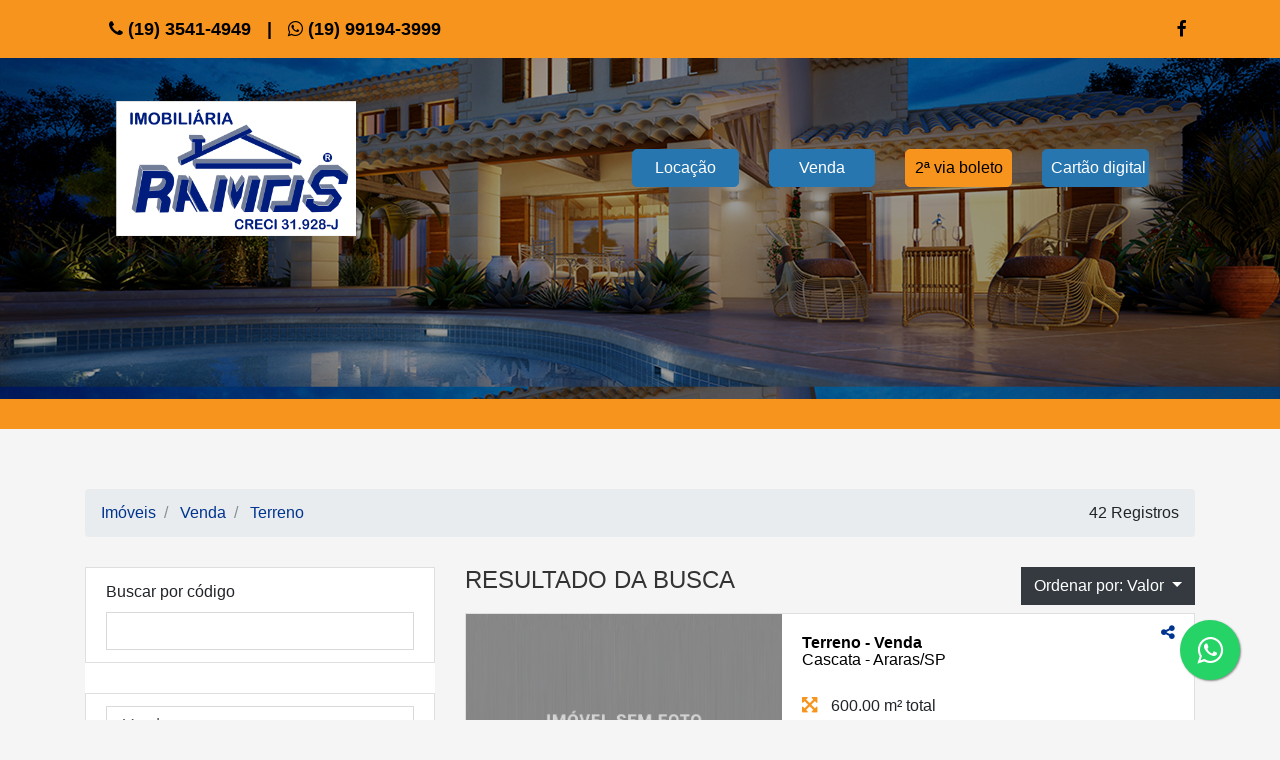

--- FILE ---
content_type: text/html; charset=UTF-8
request_url: https://www.imobramos.com.br/imoveis?operacao=Venda&tipo=Terreno
body_size: 9717
content:
<!DOCTYPE html>
<html lang="pt-br">
<head>

    <!-- Required meta tags -->
    <meta charset="utf-8">
    <meta name="viewport" content="width=device-width, initial-scale=1, shrink-to-fit=no">

    <title>Terrenos, apartamentos e casas à venda em Santa Bárbara D’ Oeste e Americana. - Imobiliária Ramos</title>

    <meta name="description" content="Procurando casas à vendas em SBO? Conheça as nossas opções."/>
    <meta name="keywords" content=""/>

    <!--FACEBOOK-->
    <meta property="og:title" content="Terrenos, apartamentos e casas à venda em Santa Bárbara D’ Oeste e Americana. - Imobiliária Ramos"/>
    <meta property="og:description" content="Procurando casas à vendas em SBO? Conheça as nossas opções."/>
    <meta property="og:image" content="https://www.imobramos.com.br/assets/img/logo.png"/>

    <meta name="robots" content="follow"/>

    <meta http-equiv="cache-control" content="no-cache"/>
    <meta http-equiv="content-language" content="pt-br"/>
    <meta http-equiv="content-type" content="text/html; charset=UTF-8"/>
    <meta http-equiv="expires" content="0"/>

    <meta name="author" content="Trafego Imóveis"/>
    <meta name="copyright" content="© 2026 Trafego Imóveis"/>

    <!-- Bootstrap CSS -->
    <link rel="stylesheet" href="https://www.imobramos.com.br/assets/css/bootstrap/bootstrap.min.css">
    <link rel="stylesheet" href="https://www.imobramos.com.br/assets/css/font-awesome/font-awesome.min.css">
    <link rel="stylesheet" href="https://www.imobramos.com.br/assets/css/owl.carousel/owl.carousel.min.css">
    <link rel="stylesheet" href="https://www.imobramos.com.br/assets/css/owl.carousel/owl.theme.default.min.css">
    <link rel="stylesheet" href="https://www.imobramos.com.br/assets/css/select2/select2.css">
    <link rel="stylesheet" href="https://www.imobramos.com.br/assets/css/lightbox/lightbox.min.css">
    <link rel="stylesheet" href="https://www.imobramos.com.br/assets/css/main.css?v=20260203134526">
    <script src="https://www.imobramos.com.br/assets/js/jquery/jquery-3.2.1.min.js"></script>
    <!--
    <script src="https://sohtec.com.br/services/Scripts/ClientProd.js" type="text/javascript"></script>




    <link href="https://api.sohtec.com.br/Scripts/2.0/Ingaia/soh-style.min.css" rel="stylesheet" type="text/css">
<script type="text/javascript" src="https://api.sohtec.com.br/Scripts/2.0/Ingaia/soh-lib.js"></script>
<script type="text/javascript">

   window.addEventListener('load', function () {

    var config = {
        "EmpresaId": 403,
        "PosicaoGridBotoes": {
            "posicao": "left",
            "bottom": "50px"
        },
        "SolicitarVisita": {
            "label": "Solicitar Visita",
            "enable": false,
            "backgroundColor": "#014984",
            "textColor": "#ffffff"
        },

        "FazerProposta": {
            "label": "Fazer Proposta",
            "enable": false,
            "backgroundColor": "#014984",
            "textColor": "#ffffff"
        },
        "AlugarOnline": {
            "label": "Alugue Online",
            "enable": false,
            "backgroundColor": "#014984",
            "textColor": "#ffffff"
        },
        "MaisInformacoes": {
            "label": "Mais Informações",
            "enable": false,
            "backgroundColor": "gray",
            "textColor": "#ffffff"
        },
        "whatsapp": {
            "enable": true,
            "posicao": "right",
            "bottom": "50px"
        },
    };

   SOH_API.INIT(config);

  }, false);

    </script>

-->

</head>

<body>
    <script>
        var is_mobile = false;
    </script>
    <header>
  <nav class="navbar navbar-expand-lg navbar-light noneImprime height80onmobile bg-laranja">
    <div class="container">
              <button class="navbar-toggler"
        type="button"
        data-toggle="collapse"
        data-target="#nav_menu_telefone"
        aria-controls="navbarNavDropdown"
        aria-expanded="false"
        aria-label="Toggle navigation">
        <a class="nav-link" href="#">
          <i class="fa fa-phone"></i>
          <!-- Telefones -->
        </a>
      </button>
      <div class="collapse navbar-collapse phonelist" id="nav_menu_telefone">
                  <ul class="navbar-nav mr-auto">
            <li class="nav-item">
              <a class="nav-link">
                <!-- Telefones -->
              </a>
            </li>
                            <li class="nav-item">
                  <a class="nav-link" href="" target="_blank" title="Telefone (19) 3541-4949">
                    <i class="fa fa-phone"></i>                    (19) 3541-4949                  </a>
                </li>
                          <li class="nav-item d-none d-sm-block">
              <a class="nav-link">
                |
              </a>
            </li>
                              <li class="nav-item">
                    <a class="nav-link"
                    href="https://wa.me/5519991943999" target="_blank"
                    title="Telefone (19) 99194-3999">
                    <i class="fa fa-whatsapp"></i>                     (19) 99194-3999                  </a>
                </li>
                        </ul>
                      <ul class="navbar-nav redes-menu">
                      <li class="nav-item">
              <a class="nav-link"
              href="https://www.facebook.com/imobramos.com.br"
              target="_blank"
              title="Facebook - Imobiliária Ramos">
              <i class="fa fa-facebook"></i>
            </a>
          </li>
                            </ul>
</div>
</div>
</nav>
    <div class="container">
        <div class="row">
            <div class="col">
                <nav class="navbar navbar-expand-lg navbar-light" style="margin-top: 30px;">
                    <div class="col-md-3 text-center">
                        <a class="navbar-brand" href="https://www.imobramos.com.br/"
                           title="Imobiliária Ramos - CRECI: 31.928 - J"
                           style="width: 100%">
                            <img src="https://www.imobramos.com.br/assets/img/logo.png" class="d-inline-block align-top"
                                 alt="Imobiliária Ramos - CRECI: 31.928 - J" width="100%">
                        </a>
                    </div>
                    <div class="col-md-9">
                        <div class="noneImprime  pull-right" id="nav_menu_principal"
                             style="width: 100%; justify-content: flex-end;">
                                                            <ul class="navbar-nav top10onmobile" style="width: 100%; justify-content: flex-end;">
                                                                            <li class="nav-item mobilebuttons " style="width: 15%; margin: 0 10px">
                                            <a class="nav-link btn btn-white " href="/imoveis?operacao=Locação"
                                               target="_self"
                                               title="Locação"
                                               >
                                                Locação                                            </a>
                                        </li>
                                                                                <li class="nav-item mobilebuttons " style="width: 15%; margin: 0 10px">
                                            <a class="nav-link btn btn-white " href="/imoveis?operacao=Venda"
                                               target="_self"
                                               title="Venda"
                                               >
                                                Venda                                            </a>
                                        </li>
                                                                                <li class="nav-item mobilebuttons-large " style="width: 15%; margin: 0 10px">
                                            <a class="nav-link btn btn-white btn-boleto" href="https://gerenciador.imo7.com.br/boletos/ramosimoveis"
                                               target="_self"
                                               title="2ª via boleto"
                                               >
                                                2ª via boleto                                            </a>
                                        </li>
                                                                                <li class="nav-item mobilebuttons " style="width: 15%; margin: 0 10px">
                                            <a class="nav-link btn btn-white " href="/assets/cartao-virtual-ramos.pdf"
                                               target="_self"
                                               title="Cartão digital"
                                               >
                                                Cartão digital                                            </a>
                                        </li>
                                                                        </ul>
                                                        </div>
                    </div>
                </nav>
            </div>
        </div>
    </div>

            <div class="col-md-12" style="height: 150px;"></div>
        </header>
<style>
    .btn-rounded {
        border-radius: 32px;
        cursor: pointer;
        display: inline-block;
        font-size: 13px;
        height: 32px;
        line-height: 31px;
        padding: 0 12px;
        position: relative;
        margin-top: 8px;
        border: 1px solid rgba(0,0,0,.12);
        width: 44px;
        text-align: center;
    }

    .btn-rounded:hover {
        background-color: #005dfb91;
        color: #fff;
    }

    .selected-rounded {
        background-color: #00358f;
        color: #fff;
    }

    .btn-rounded input {
        display: none;
    }
</style>


<section class="interno contato">

    <div class="titulo_interno imovel">
        <div class="container">

        </div>
    </div>
    <div class="container">
        <div class="row">
            <div class="col-md-12">
                <ol class="breadcrumb">
                    <li class="breadcrumb-item">
                        <a href="https://www.imobramos.com.br/imoveis">Imóveis</a>
                    </li>
                                            <li class="breadcrumb-item">
                            <a href="https://www.imobramos.com.br/imoveis?operacao=Venda">Venda</a>
                        </li>
                                                                    <li class="breadcrumb-item">
                            <a href="https://www.imobramos.com.br/imoveis?operacao=Venda&tipo=Terreno">Terreno</a>                        </li>
                                            <li class=" pull-right">
                        42 Registros
                    </li>
                </ol>
            </div>
        </div>
    </div>


    <div class="container imoveis">
        <div class="row">
            <div class="col-md-4 col-sm-12">
                                <div id="box-filtro">
                    <form action="https://www.imobramos.com.br/imoveis" method="get" id="form-filtro">
                                                <div class="row">
                            <div class="col-md-12">
                                <div class="card">
                                    <ul class=" list-group list-group-flush">
                                        <li class="list-group-item">
                                            <div class="form-group">
                                                <label for="cmp_codigo">Buscar por código</label>
                                                <input class="form-control" id="cmp_codigo" name="codigo"
                                                       value=""
                                                       type="text">
                                            </div>
                                                                                    </li>
                                    </ul>
                                </div>
                                <div class="card">
                                                                        <nav style="display: none">
                                        <div class="nav nav-tabs" id="nav-tab" role="tablist">
                                            <a class="nav-item nav-link active" id="euQuero-tab" data-toggle="tab"
                                               href="#euQuero" role="tab" aria-controls="euQuero"
                                               aria-selected="true">Eu
                                                quero</a>
                                            <a class="nav-item nav-link" id="euTenho-tab" data-toggle="tab"
                                               href="#euTenho" role="tab" aria-controls="euTenho"
                                               aria-selected="true">Eu
                                                tenho</a>
                                        </div>
                                    </nav>
                                    <div class="tab-content" id="nav-tabContent">
                                        <div id="euQuero" class="tab-pane fade show active" role="tabpanel"
                                             aria-labelledby="nav-home-tab">
                                            <ul class="list-group list-group-flush">
                                                <li class="list-group-item">
                                                    <div class="form-group">
                                                                                                                <select class="form-control" id="operacao" name="operacao"
                                                                required>
                                                            <option value="">Imóvel de</option>
                                                            <pre>Array
(
    [0] => stdClass Object
        (
            [id] => Venda
            [titulo] => Venda
        )

    [1] => stdClass Object
        (
            [id] => Locação
            [titulo] => Locação
        )

)
</pre>                                                                        <option value="Venda" selected>Venda</option>
                                                                                                                                                <option value="Locação" >Locação</option>
                                                                                                                                </select>
                                                    </div>
                                                </li>
                                                <li class="list-group-item">
                                                    <div class="form-group">
                                                                                                                <select class="form-control" id="tipo" name="tipo[]"
                                                                multiple="multiple"
                                                            >
                                                            <option value="">Tipo de Imóvel</option>
                                                        </select>
                                                    </div>
                                                                                                            <br>
                                                        <ul class="list-group " id="tipo_selecionados">
                                                            <li class="list-group-item active">Opções selecionadas
                                                            </li>
                                                                                                                            <li class="list-group-item list-group-item-light ">
                                                                    <input type="hidden" class="tipo_imoveis"
                                                                           name="tipo[]"
                                                                           value="Terreno"> Terreno                                                                    <a href="javascript:void(0)"
                                                                       class="pull-right remove">
                                                                        <i class="fa fa-close"></i>
                                                                    </a>
                                                                </li>
                                                                                                                        </ul>
                                                                                                        </li>
                                                <li class="list-group-item">
                                                    <div class="form-group">
                                                                                                                <select class="form-control" id="cidadebairro"
                                                                name="cidadebairro[]"
                                                                multiple="multiple" >
                                                            <option value="">Cidade ou Bairro</option>
                                                        </select>
                                                    </div>
                                                                                                    </li>
                                                <li class="list-group-item">
                                                    <div class="row">
                                                        <div class="col-6 col-md-6">
                                                            <div class="form-group">
                                                                <label for="valorMinimo">Valor Mínimo</label>
                                                                <input class="form-control moeda" id="valorMinimo"
                                                                       name="valorMinimo"
                                                                       value=""
                                                                       type="text">
                                                            </div>
                                                        </div>
                                                        <div class="col-6 col-md-6">
                                                            <div class="form-group">
                                                                <label for="valorMaximo">Valor Máximo</label>
                                                                <input class="form-control moeda" id="valorMaximo"
                                                                       name="valorMaximo"
                                                                       value=""
                                                                       type="text">
                                                            </div>
                                                        </div>
                                                    </div>
                                                </li>
                                                <li class="list-group-item">
                                                    <div class="row">
                                                        <div class="col-md-12">
                                                            Domitórios
                                                        </div>
                                                        <div class="col-md-12">
                                                            <div class="form-group">
                                                                <label class="btn-rounded " caracteristica="dormitorio">
                                                                    <input type="radio" name="dormitorio"  value="1">
                                                                    1+
                                                                </label>
                                                                <label class="btn-rounded " caracteristica="dormitorio">
                                                                    <input type="radio" name="dormitorio"  value="2">
                                                                    2+
                                                                </label>
                                                                <label class="btn-rounded " caracteristica="dormitorio">
                                                                    <input type="radio" name="dormitorio"  value="3">
                                                                    3+
                                                                </label>
                                                                <label class="btn-rounded " caracteristica="dormitorio">
                                                                    <input type="radio" name="dormitorio"  value="4">
                                                                    4+
                                                                </label>
                                                            </div>
                                                        </div>
                                                    </div>
                                                    <div class="row">
                                                        <div class="col-md-12">
                                                            Banheiros
                                                        </div>
                                                        <div class="col-md-12">
                                                            <div class="form-group">
                                                                <label class="btn-rounded " caracteristica="banheiro">
                                                                    <input type="radio" name="banheiro" value="1" >
                                                                    1+
                                                                </label>
                                                                <label class="btn-rounded " caracteristica="banheiro">
                                                                    <input type="radio" name="banheiro" value="2" >
                                                                    2+
                                                                </label>
                                                                <label class="btn-rounded " caracteristica="banheiro">
                                                                    <input type="radio" name="banheiro" value="3" >
                                                                    3+
                                                                </label>
                                                                <label class="btn-rounded " caracteristica="banheiro">
                                                                    <input type="radio" name="banheiro" value="4" >
                                                                    4+
                                                                </label>
                                                            </div>
                                                        </div>
                                                    </div>
                                                    <div class="row">
                                                        <div class="col-md-12">
                                                            Garagens
                                                        </div>
                                                        <div class="col-md-12">
                                                            <div class="form-group">
                                                                <label class="btn-rounded " caracteristica="garagem">
                                                                    <input type="radio" name="garagem" value="1" >
                                                                    1+
                                                                </label>
                                                                <label class="btn-rounded " caracteristica="garagem">
                                                                    <input type="radio" name="garagem" value="2" >
                                                                    2+
                                                                </label>
                                                                <label class="btn-rounded " caracteristica="garagem">
                                                                    <input type="radio" name="garagem" value="3" >
                                                                    3+
                                                                </label>
                                                                <label class="btn-rounded " caracteristica="garagem">
                                                                    <input type="radio" name="garagem" value="4" >
                                                                    4+
                                                                </label>
                                                            </div>
                                                        </div>
                                                    </div>
                                                    <div class="row">
                                                        <div class="col-md-12">
                                                            Salas
                                                        </div>
                                                        <div class="col-md-12">
                                                            <div class="form-group">
                                                                <label class="btn-rounded " caracteristica="sala">
                                                                    <input type="radio" name="sala" value="1" >
                                                                    1+
                                                                </label>
                                                                <label class="btn-rounded " caracteristica="sala">
                                                                    <input type="radio" name="sala" value="2" >
                                                                    2+
                                                                </label>
                                                                <label class="btn-rounded " caracteristica="sala">
                                                                    <input type="radio" name="sala" value="3" >
                                                                    3+
                                                                </label>
                                                                <label class="btn-rounded " caracteristica="sala">
                                                                    <input type="radio" name="sala" value="4" >
                                                                    4+
                                                                </label>
                                                            </div>
                                                        </div>
                                                    </div>
                                                    <div class="row">
                                                        <div class="col-md-12">
                                                            Cozinhas
                                                        </div>
                                                        <div class="col-md-12">
                                                            <div class="form-group">
                                                                <label class="btn-rounded " caracteristica="cozinha">
                                                                    <input type="radio" name="cozinha" value="1" >
                                                                    1+
                                                                </label>
                                                                <label class="btn-rounded " caracteristica="cozinha">
                                                                    <input type="radio" name="cozinha" value="2" >
                                                                    2+
                                                                </label>
                                                                <label class="btn-rounded " caracteristica="cozinha">
                                                                    <input type="radio" name="cozinha" value="3" >
                                                                    3+
                                                                </label>
                                                                <label class="btn-rounded " caracteristica="cozinha">
                                                                    <input type="radio" name="cozinha" value="4" >
                                                                    4+
                                                                </label>
                                                            </div>
                                                        </div>
                                                    </div>
                                                    <div class="row">
                                                        <div class="col-md-12">
                                                            Suítes
                                                        </div>
                                                        <div class="col-md-12">
                                                            <div class="form-group">
                                                                <label class="btn-rounded " caracteristica="suite">
                                                                    <input type="radio" name="suite" value="1" >
                                                                    1+
                                                                </label>
                                                                <label class="btn-rounded " caracteristica="suite">
                                                                    <input type="radio" name="suite" value="2" >
                                                                    2+
                                                                </label>
                                                                <label class="btn-rounded " caracteristica="suite">
                                                                    <input type="radio" name="suite" value="3" >
                                                                    3+
                                                                </label>
                                                                <label class="btn-rounded " caracteristica="suite">
                                                                    <input type="radio" name="suite" value="4" >
                                                                    4+
                                                                </label>
                                                            </div>
                                                        </div>
                                                    </div>
                                                    <div class="row">
                                                        <div class="col-md-12">
                                                            Piscinas
                                                        </div>
                                                        <div class="col-md-12">
                                                            <div class="form-group">
                                                                <label class="btn-rounded " caracteristica="piscina">
                                                                    <input type="radio" name="piscina" value="1" >
                                                                    1+
                                                                </label>
                                                                <label class="btn-rounded " caracteristica="piscina">
                                                                    <input type="radio" name="piscina" value="2" >
                                                                    2+
                                                                </label>
                                                                <label class="btn-rounded " caracteristica="piscina">
                                                                    <input type="radio" name="piscina" value="3" >
                                                                    3+
                                                                </label>
                                                                <label class="btn-rounded " caracteristica="piscina">
                                                                    <input type="radio" name="piscina" value="4" >
                                                                    4+
                                                                </label>
                                                            </div>
                                                        </div>
                                                    </div>
                                                    <div class="row">
                                                        <div class="col-md-12">
                                                            Áreas de Serviço
                                                        </div>
                                                        <div class="col-md-12">
                                                            <div class="form-group">
                                                                <label class="btn-rounded " caracteristica="area_servico">
                                                                    <input type="radio" name="area_servico" value="1" >
                                                                    1+
                                                                </label>
                                                                <label class="btn-rounded " caracteristica="area_servico">
                                                                    <input type="radio" name="area_servico" value="2" >
                                                                    2+
                                                                </label>
                                                                <label class="btn-rounded " caracteristica="area_servico">
                                                                    <input type="radio" name="area_servico" value="3" >
                                                                    3+
                                                                </label>
                                                                <label class="btn-rounded " caracteristica="area_servico">
                                                                    <input type="radio" name="area_servico" value="4" >
                                                                    4+
                                                                </label>
                                                            </div>
                                                        </div>
                                                    </div>
                                                    <div class="row">
                                                        <div class="col-md-12">
                                                            Quartos para Empregados
                                                        </div>
                                                        <div class="col-md-12">
                                                            <div class="form-group">
                                                                <label class="btn-rounded " caracteristica="quartos_empregados">
                                                                    <input type="radio" name="quartos_empregados" value="1" >
                                                                    1+
                                                                </label>
                                                                <label class="btn-rounded " caracteristica="quartos_empregados">
                                                                    <input type="radio" name="quartos_empregados" value="2" >
                                                                    2+
                                                                </label>
                                                                <label class="btn-rounded " caracteristica="quartos_empregados">
                                                                    <input type="radio" name="quartos_empregados" value="3" >
                                                                    3+
                                                                </label>
                                                                <label class="btn-rounded " caracteristica="quartos_empregados">
                                                                    <input type="radio" name="quartos_empregados" value="4" >
                                                                    4+
                                                                </label>
                                                            </div>
                                                        </div>
                                                    </div>
                                                </li>
                                                <li class="list-group-item">
                                                    <div class="row">
                                                        <div class="col-6 col-md-6">
                                                            <div class="form-group">
                                                                <label for="areatotal1">Área Mínima</label>
                                                                <input class="form-control" id="areatotal1"
                                                                       name="areatotal[]"
                                                                       value=""
                                                                       type="text">
                                                            </div>
                                                        </div>
                                                        <div class="col-6 col-md-6">
                                                            <div class="form-group">
                                                                <label for="areatotal2">Área Máxima</label>
                                                                <input class="form-control" id="areatotal2"
                                                                       name="areatotal[]"
                                                                       value=""
                                                                       type="text">
                                                            </div>
                                                        </div>
                                                    </div>
                                                </li>
                                                <li class="list-group-item box-campo-venda"  >
                                                    <div class="form-group">
                                                        <div class="form-group">
                                                            <input type="checkbox" value="1"
                                                                   name="financiamento" >
                                                            Aceita
                                                            financiamento
                                                        </div>
                                                    </div>

                                                    <div class="form-group box-campo-venda" >
                                                        <input type="checkbox" value="1"
                                                               name="permuta" >
                                                        Aceita permuta
                                                    </div>
                                                </li>
                                                                                                    <li class="list-group-item">
                                                        <div class="form-group">

                                                            <button type="submit"
                                                                    class="btn btn-light btn-block">
                                                                <i class="fa fa-check" aria-hidden="true"></i>
                                                                Aplicar
                                                                filtro
                                                            </button>
                                                                                                                            <a type="button"
                                                                   class="btn btn-danger btn-block"
                                                                   href="https://www.imobramos.com.br/imoveis">
                                                                    <i class="fa fa-ban" aria-hidden="true"></i>
                                                                    Limpar
                                                                    filtro
                                                                </a>
                                                                                                                    </div>
                                                    </li>
                                                                                                </ul>
                                        </div>
                                                                                                                    </div>
                                </div>
                            </div>
                    </form>
                </div>
            </div>
        </div>
        <div class="col-md-8 col-sm-12">
            
                <div class="row">
                    <div class="col-6 col-md-6">
                        <h1>RESULTADO DA BUSCA</h1>
                    </div>
                    <div class="col-6 col-md-6">
                        <div class="dropdown pull-right">
                            <button class="btn btn-dark btn-block dropdown-toggle" type="button"
                                    id="dropdownMenuButton"
                                    data-toggle="dropdown" aria-haspopup="true" aria-expanded="false">
                                Ordenar por:
                                Valor                            </button>
                            <div class="dropdown-menu" aria-labelledby="dropdownMenuButton">
                                <a class="dropdown-item" href="imoveis?operacao=Venda&tipo=Terreno&page=&ordenar=valorImovel">Valor</a>
                                <a class="dropdown-item" href="imoveis?operacao=Venda&tipo=Terreno&page=&ordenar=cidade">Cidade</a>
                                <a class="dropdown-item" href="imoveis?operacao=Venda&tipo=Terreno&page=&ordenar=bairro">Bairro</a>
                            </div>
                        </div>
                    </div>
                </div>

                                    <div class="card">
                        <div class="row">
                            <div class="col-md-5 col-sm-12">
                                <a href="https://www.imobramos.com.br/imovel/666943/Terreno-Venda-Cascata-ArarasSP"
                                   title="+ Informações do Imóvel Terreno - Venda Cascata - Araras/SP" class="imagem"
                                   style="background-image: url(https://www.imobramos.com.br/assets/img/sem-foto.gif">
                                                                                                            <div class="codigo">Cod.: 677</div>
                                </a>
                            </div>
                            <div class="col-md-7 col-sm-12 ">
                                <nav class="navbar navbar-light imovel-share lista">
                                    <a data-toggle="collapse"
                                       data-target="#navbarSupportedContent_666943"
                                       aria-controls="navbarSupportedContent_666943"
                                       aria-expanded="false">
                                        <i class="fa fa-share-alt"></i>
                                    </a>

                                    <div class="collapse navbar-collapse"
                                         id="navbarSupportedContent_666943">
                                        <ul class="navbar-nav">
                                            <li class="nav-item">
                                                <div class="a2a_kit a2a_kit_size_32 a2a_default_style"
                                                     data-a2a-title="Terreno - Venda Cascata - Araras/SP"
                                                     data-a2a-url="https://www.imobramos.com.br/imovel/666943/Terreno-Venda-Cascata-ArarasSP">
                                                    <a class="a2a_button_facebook"></a>
                                                    <a class="a2a_button_twitter"></a>
                                                    <a class="a2a_button_google_plus"></a>
                                                    <a class="a2a_button_whatsapp"></a>
                                                    <a class="a2a_button_email"></a>
                                                    <a class="a2a_button_copy_link"></a>
                                                </div>
                                            </li>
                                        </ul>
                                    </div>
                                </nav>
                                <div class="card-body">
                                    <h1>
                                        <strong>Terreno - Venda</strong> <br>Cascata - Araras/SP                                    </h1>
                                    <ul class="caracteristicas">  <li>    <i class="fa fa-arrows-alt"></i> 600.00 m² total  </li></ul>                                                                    </div>
                                <ul class="list-group list-group-flush">
                                    <li class="list-group-item nopadding">

                                        <h2 class="valor pull-left">
                                            R$ 85.000,00                                        </h2>

                                        <a href="https://www.imobramos.com.br/imovel/666943/Terreno-Venda-Cascata-ArarasSP"
                                           title="+ Informações do Imóvel Terreno - Venda Cascata - Araras/SP"
                                           class="btn btn-light pull-right">+ Informações</a>
                                    </li>
                                </ul>
                            </div>
                        </div>
                    </div>
                                        <div class="card">
                        <div class="row">
                            <div class="col-md-5 col-sm-12">
                                <a href="https://www.imobramos.com.br/imovel/366373/Terreno-Venda-STA-OLIVIA-II-ArarasSP"
                                   title="+ Informações do Imóvel Terreno - Venda STA OLIVIA  II - Araras/SP" class="imagem"
                                   style="background-image: url(https://simob.trafegoimoveis.com.br/public/imoveis/62/06200384V03.JPG">
                                                                                                            <div class="codigo">Cod.: 384</div>
                                </a>
                            </div>
                            <div class="col-md-7 col-sm-12 ">
                                <nav class="navbar navbar-light imovel-share lista">
                                    <a data-toggle="collapse"
                                       data-target="#navbarSupportedContent_366373"
                                       aria-controls="navbarSupportedContent_366373"
                                       aria-expanded="false">
                                        <i class="fa fa-share-alt"></i>
                                    </a>

                                    <div class="collapse navbar-collapse"
                                         id="navbarSupportedContent_366373">
                                        <ul class="navbar-nav">
                                            <li class="nav-item">
                                                <div class="a2a_kit a2a_kit_size_32 a2a_default_style"
                                                     data-a2a-title="Terreno - Venda STA OLIVIA  II - Araras/SP"
                                                     data-a2a-url="https://www.imobramos.com.br/imovel/366373/Terreno-Venda-STA-OLIVIA-II-ArarasSP">
                                                    <a class="a2a_button_facebook"></a>
                                                    <a class="a2a_button_twitter"></a>
                                                    <a class="a2a_button_google_plus"></a>
                                                    <a class="a2a_button_whatsapp"></a>
                                                    <a class="a2a_button_email"></a>
                                                    <a class="a2a_button_copy_link"></a>
                                                </div>
                                            </li>
                                        </ul>
                                    </div>
                                </nav>
                                <div class="card-body">
                                    <h1>
                                        <strong>Terreno - Venda</strong> <br>STA OLIVIA  II - Araras/SP                                    </h1>
                                    <ul class="caracteristicas"></ul>                                                                    </div>
                                <ul class="list-group list-group-flush">
                                    <li class="list-group-item nopadding">

                                        <h2 class="valor pull-left">
                                            R$ 110.000,00                                        </h2>

                                        <a href="https://www.imobramos.com.br/imovel/366373/Terreno-Venda-STA-OLIVIA-II-ArarasSP"
                                           title="+ Informações do Imóvel Terreno - Venda STA OLIVIA  II - Araras/SP"
                                           class="btn btn-light pull-right">+ Informações</a>
                                    </li>
                                </ul>
                            </div>
                        </div>
                    </div>
                                        <div class="card">
                        <div class="row">
                            <div class="col-md-5 col-sm-12">
                                <a href="https://www.imobramos.com.br/imovel/366378/Terreno-Venda-Jardim-Esmeralda-ArarasSP"
                                   title="+ Informações do Imóvel Terreno - Venda Jardim Esmeralda - Araras/SP" class="imagem"
                                   style="background-image: url(https://simob.trafegoimoveis.com.br/public/imoveis/62/06200390V01.JPG">
                                                                                                            <div class="codigo">Cod.: 390</div>
                                </a>
                            </div>
                            <div class="col-md-7 col-sm-12 ">
                                <nav class="navbar navbar-light imovel-share lista">
                                    <a data-toggle="collapse"
                                       data-target="#navbarSupportedContent_366378"
                                       aria-controls="navbarSupportedContent_366378"
                                       aria-expanded="false">
                                        <i class="fa fa-share-alt"></i>
                                    </a>

                                    <div class="collapse navbar-collapse"
                                         id="navbarSupportedContent_366378">
                                        <ul class="navbar-nav">
                                            <li class="nav-item">
                                                <div class="a2a_kit a2a_kit_size_32 a2a_default_style"
                                                     data-a2a-title="Terreno - Venda Jardim Esmeralda - Araras/SP"
                                                     data-a2a-url="https://www.imobramos.com.br/imovel/366378/Terreno-Venda-Jardim-Esmeralda-ArarasSP">
                                                    <a class="a2a_button_facebook"></a>
                                                    <a class="a2a_button_twitter"></a>
                                                    <a class="a2a_button_google_plus"></a>
                                                    <a class="a2a_button_whatsapp"></a>
                                                    <a class="a2a_button_email"></a>
                                                    <a class="a2a_button_copy_link"></a>
                                                </div>
                                            </li>
                                        </ul>
                                    </div>
                                </nav>
                                <div class="card-body">
                                    <h1>
                                        <strong>Terreno - Venda</strong> <br>Jardim Esmeralda - Araras/SP                                    </h1>
                                    <ul class="caracteristicas"></ul>                                                                    </div>
                                <ul class="list-group list-group-flush">
                                    <li class="list-group-item nopadding">

                                        <h2 class="valor pull-left">
                                            R$ 110.000,00                                        </h2>

                                        <a href="https://www.imobramos.com.br/imovel/366378/Terreno-Venda-Jardim-Esmeralda-ArarasSP"
                                           title="+ Informações do Imóvel Terreno - Venda Jardim Esmeralda - Araras/SP"
                                           class="btn btn-light pull-right">+ Informações</a>
                                    </li>
                                </ul>
                            </div>
                        </div>
                    </div>
                                        <div class="card">
                        <div class="row">
                            <div class="col-md-5 col-sm-12">
                                <a href="https://www.imobramos.com.br/imovel/366124/Terreno-Venda-Jardim-Esmeralda-ArarasSP"
                                   title="+ Informações do Imóvel Terreno - Venda Jardim Esmeralda - Araras/SP" class="imagem"
                                   style="background-image: url(https://www.imobramos.com.br/assets/img/sem-foto.gif">
                                                                                                            <div class="codigo">Cod.: 8</div>
                                </a>
                            </div>
                            <div class="col-md-7 col-sm-12 ">
                                <nav class="navbar navbar-light imovel-share lista">
                                    <a data-toggle="collapse"
                                       data-target="#navbarSupportedContent_366124"
                                       aria-controls="navbarSupportedContent_366124"
                                       aria-expanded="false">
                                        <i class="fa fa-share-alt"></i>
                                    </a>

                                    <div class="collapse navbar-collapse"
                                         id="navbarSupportedContent_366124">
                                        <ul class="navbar-nav">
                                            <li class="nav-item">
                                                <div class="a2a_kit a2a_kit_size_32 a2a_default_style"
                                                     data-a2a-title="Terreno - Venda Jardim Esmeralda - Araras/SP"
                                                     data-a2a-url="https://www.imobramos.com.br/imovel/366124/Terreno-Venda-Jardim-Esmeralda-ArarasSP">
                                                    <a class="a2a_button_facebook"></a>
                                                    <a class="a2a_button_twitter"></a>
                                                    <a class="a2a_button_google_plus"></a>
                                                    <a class="a2a_button_whatsapp"></a>
                                                    <a class="a2a_button_email"></a>
                                                    <a class="a2a_button_copy_link"></a>
                                                </div>
                                            </li>
                                        </ul>
                                    </div>
                                </nav>
                                <div class="card-body">
                                    <h1>
                                        <strong>Terreno - Venda</strong> <br>Jardim Esmeralda - Araras/SP                                    </h1>
                                    <ul class="caracteristicas">  <li>    <i class="fa fa-arrows-alt"></i> 255.00 m² total  </li></ul>                                                                    </div>
                                <ul class="list-group list-group-flush">
                                    <li class="list-group-item nopadding">

                                        <h2 class="valor pull-left">
                                            R$ 110.000,00                                        </h2>

                                        <a href="https://www.imobramos.com.br/imovel/366124/Terreno-Venda-Jardim-Esmeralda-ArarasSP"
                                           title="+ Informações do Imóvel Terreno - Venda Jardim Esmeralda - Araras/SP"
                                           class="btn btn-light pull-right">+ Informações</a>
                                    </li>
                                </ul>
                            </div>
                        </div>
                    </div>
                                        <div class="card">
                        <div class="row">
                            <div class="col-md-5 col-sm-12">
                                <a href="https://www.imobramos.com.br/imovel/730708/Terreno-Venda-JD-MIRIAM-ArarasSP"
                                   title="+ Informações do Imóvel Terreno - Venda JD. MIRIAM - Araras/SP" class="imagem"
                                   style="background-image: url(https://simob.trafegoimoveis.com.br/public/imoveis/62/06200743V01.jpg">
                                                                                                            <div class="codigo">Cod.: 743</div>
                                </a>
                            </div>
                            <div class="col-md-7 col-sm-12 ">
                                <nav class="navbar navbar-light imovel-share lista">
                                    <a data-toggle="collapse"
                                       data-target="#navbarSupportedContent_730708"
                                       aria-controls="navbarSupportedContent_730708"
                                       aria-expanded="false">
                                        <i class="fa fa-share-alt"></i>
                                    </a>

                                    <div class="collapse navbar-collapse"
                                         id="navbarSupportedContent_730708">
                                        <ul class="navbar-nav">
                                            <li class="nav-item">
                                                <div class="a2a_kit a2a_kit_size_32 a2a_default_style"
                                                     data-a2a-title="Terreno - Venda JD. MIRIAM - Araras/SP"
                                                     data-a2a-url="https://www.imobramos.com.br/imovel/730708/Terreno-Venda-JD-MIRIAM-ArarasSP">
                                                    <a class="a2a_button_facebook"></a>
                                                    <a class="a2a_button_twitter"></a>
                                                    <a class="a2a_button_google_plus"></a>
                                                    <a class="a2a_button_whatsapp"></a>
                                                    <a class="a2a_button_email"></a>
                                                    <a class="a2a_button_copy_link"></a>
                                                </div>
                                            </li>
                                        </ul>
                                    </div>
                                </nav>
                                <div class="card-body">
                                    <h1>
                                        <strong>Terreno - Venda</strong> <br>JD. MIRIAM - Araras/SP                                    </h1>
                                    <ul class="caracteristicas">  <li>    <i class="fa fa-arrows-alt"></i> 305.00 m² total  </li></ul>                                                                    </div>
                                <ul class="list-group list-group-flush">
                                    <li class="list-group-item nopadding">

                                        <h2 class="valor pull-left">
                                            R$ 110.000,00                                        </h2>

                                        <a href="https://www.imobramos.com.br/imovel/730708/Terreno-Venda-JD-MIRIAM-ArarasSP"
                                           title="+ Informações do Imóvel Terreno - Venda JD. MIRIAM - Araras/SP"
                                           class="btn btn-light pull-right">+ Informações</a>
                                    </li>
                                </ul>
                            </div>
                        </div>
                    </div>
                                        <div class="card">
                        <div class="row">
                            <div class="col-md-5 col-sm-12">
                                <a href="https://www.imobramos.com.br/imovel/366469/Terreno-Venda-JD-ESMERALDA-ArarasSP"
                                   title="+ Informações do Imóvel Terreno - Venda JD. ESMERALDA - Araras/SP" class="imagem"
                                   style="background-image: url(https://simob.trafegoimoveis.com.br/public/imoveis/62/06200493V01.JPG">
                                                                                                            <div class="codigo">Cod.: 493</div>
                                </a>
                            </div>
                            <div class="col-md-7 col-sm-12 ">
                                <nav class="navbar navbar-light imovel-share lista">
                                    <a data-toggle="collapse"
                                       data-target="#navbarSupportedContent_366469"
                                       aria-controls="navbarSupportedContent_366469"
                                       aria-expanded="false">
                                        <i class="fa fa-share-alt"></i>
                                    </a>

                                    <div class="collapse navbar-collapse"
                                         id="navbarSupportedContent_366469">
                                        <ul class="navbar-nav">
                                            <li class="nav-item">
                                                <div class="a2a_kit a2a_kit_size_32 a2a_default_style"
                                                     data-a2a-title="Terreno - Venda JD. ESMERALDA - Araras/SP"
                                                     data-a2a-url="https://www.imobramos.com.br/imovel/366469/Terreno-Venda-JD-ESMERALDA-ArarasSP">
                                                    <a class="a2a_button_facebook"></a>
                                                    <a class="a2a_button_twitter"></a>
                                                    <a class="a2a_button_google_plus"></a>
                                                    <a class="a2a_button_whatsapp"></a>
                                                    <a class="a2a_button_email"></a>
                                                    <a class="a2a_button_copy_link"></a>
                                                </div>
                                            </li>
                                        </ul>
                                    </div>
                                </nav>
                                <div class="card-body">
                                    <h1>
                                        <strong>Terreno - Venda</strong> <br>JD. ESMERALDA - Araras/SP                                    </h1>
                                    <ul class="caracteristicas"></ul>                                                                    </div>
                                <ul class="list-group list-group-flush">
                                    <li class="list-group-item nopadding">

                                        <h2 class="valor pull-left">
                                            R$ 110.000,00                                        </h2>

                                        <a href="https://www.imobramos.com.br/imovel/366469/Terreno-Venda-JD-ESMERALDA-ArarasSP"
                                           title="+ Informações do Imóvel Terreno - Venda JD. ESMERALDA - Araras/SP"
                                           class="btn btn-light pull-right">+ Informações</a>
                                    </li>
                                </ul>
                            </div>
                        </div>
                    </div>
                                        <div class="card">
                        <div class="row">
                            <div class="col-md-5 col-sm-12">
                                <a href="https://www.imobramos.com.br/imovel/461251/Terreno-Venda-JARDIM-TERRAS-DE-CAR-ArarasSP"
                                   title="+ Informações do Imóvel Terreno - Venda JARDIM TERRAS DE CAR - Araras/SP" class="imagem"
                                   style="background-image: url(https://simob.trafegoimoveis.com.br/public/imoveis/62/06200591V01.jpg">
                                                                                                            <div class="codigo">Cod.: 591</div>
                                </a>
                            </div>
                            <div class="col-md-7 col-sm-12 ">
                                <nav class="navbar navbar-light imovel-share lista">
                                    <a data-toggle="collapse"
                                       data-target="#navbarSupportedContent_461251"
                                       aria-controls="navbarSupportedContent_461251"
                                       aria-expanded="false">
                                        <i class="fa fa-share-alt"></i>
                                    </a>

                                    <div class="collapse navbar-collapse"
                                         id="navbarSupportedContent_461251">
                                        <ul class="navbar-nav">
                                            <li class="nav-item">
                                                <div class="a2a_kit a2a_kit_size_32 a2a_default_style"
                                                     data-a2a-title="Terreno - Venda JARDIM TERRAS DE CAR - Araras/SP"
                                                     data-a2a-url="https://www.imobramos.com.br/imovel/461251/Terreno-Venda-JARDIM-TERRAS-DE-CAR-ArarasSP">
                                                    <a class="a2a_button_facebook"></a>
                                                    <a class="a2a_button_twitter"></a>
                                                    <a class="a2a_button_google_plus"></a>
                                                    <a class="a2a_button_whatsapp"></a>
                                                    <a class="a2a_button_email"></a>
                                                    <a class="a2a_button_copy_link"></a>
                                                </div>
                                            </li>
                                        </ul>
                                    </div>
                                </nav>
                                <div class="card-body">
                                    <h1>
                                        <strong>Terreno - Venda</strong> <br>JARDIM TERRAS DE CAR - Araras/SP                                    </h1>
                                    <ul class="caracteristicas"></ul>                                                                    </div>
                                <ul class="list-group list-group-flush">
                                    <li class="list-group-item nopadding">

                                        <h2 class="valor pull-left">
                                            R$ 110.000,00                                        </h2>

                                        <a href="https://www.imobramos.com.br/imovel/461251/Terreno-Venda-JARDIM-TERRAS-DE-CAR-ArarasSP"
                                           title="+ Informações do Imóvel Terreno - Venda JARDIM TERRAS DE CAR - Araras/SP"
                                           class="btn btn-light pull-right">+ Informações</a>
                                    </li>
                                </ul>
                            </div>
                        </div>
                    </div>
                                        <div class="card">
                        <div class="row">
                            <div class="col-md-5 col-sm-12">
                                <a href="https://www.imobramos.com.br/imovel/623228/Terreno-Venda-Jardim-Planalto-ArarasSP"
                                   title="+ Informações do Imóvel Terreno - Venda Jardim Planalto - Araras/SP" class="imagem"
                                   style="background-image: url(https://simob.trafegoimoveis.com.br/public/imoveis/62/06200640V01.jpg">
                                                                                                            <div class="codigo">Cod.: 640</div>
                                </a>
                            </div>
                            <div class="col-md-7 col-sm-12 ">
                                <nav class="navbar navbar-light imovel-share lista">
                                    <a data-toggle="collapse"
                                       data-target="#navbarSupportedContent_623228"
                                       aria-controls="navbarSupportedContent_623228"
                                       aria-expanded="false">
                                        <i class="fa fa-share-alt"></i>
                                    </a>

                                    <div class="collapse navbar-collapse"
                                         id="navbarSupportedContent_623228">
                                        <ul class="navbar-nav">
                                            <li class="nav-item">
                                                <div class="a2a_kit a2a_kit_size_32 a2a_default_style"
                                                     data-a2a-title="Terreno - Venda Jardim Planalto - Araras/SP"
                                                     data-a2a-url="https://www.imobramos.com.br/imovel/623228/Terreno-Venda-Jardim-Planalto-ArarasSP">
                                                    <a class="a2a_button_facebook"></a>
                                                    <a class="a2a_button_twitter"></a>
                                                    <a class="a2a_button_google_plus"></a>
                                                    <a class="a2a_button_whatsapp"></a>
                                                    <a class="a2a_button_email"></a>
                                                    <a class="a2a_button_copy_link"></a>
                                                </div>
                                            </li>
                                        </ul>
                                    </div>
                                </nav>
                                <div class="card-body">
                                    <h1>
                                        <strong>Terreno - Venda</strong> <br>Jardim Planalto - Araras/SP                                    </h1>
                                    <ul class="caracteristicas"></ul>                                                                    </div>
                                <ul class="list-group list-group-flush">
                                    <li class="list-group-item nopadding">

                                        <h2 class="valor pull-left">
                                            R$ 115.000,00                                        </h2>

                                        <a href="https://www.imobramos.com.br/imovel/623228/Terreno-Venda-Jardim-Planalto-ArarasSP"
                                           title="+ Informações do Imóvel Terreno - Venda Jardim Planalto - Araras/SP"
                                           class="btn btn-light pull-right">+ Informações</a>
                                    </li>
                                </ul>
                            </div>
                        </div>
                    </div>
                                        <div class="card">
                        <div class="row">
                            <div class="col-md-5 col-sm-12">
                                <a href="https://www.imobramos.com.br/imovel/366444/Terreno-Venda-JD-ENC-DO-SOL-ArarasSP"
                                   title="+ Informações do Imóvel Terreno - Venda JD. ENC. DO SOL - Araras/SP" class="imagem"
                                   style="background-image: url(https://simob.trafegoimoveis.com.br/public/imoveis/62/06200463V01.JPG">
                                                                                                            <div class="codigo">Cod.: 463</div>
                                </a>
                            </div>
                            <div class="col-md-7 col-sm-12 ">
                                <nav class="navbar navbar-light imovel-share lista">
                                    <a data-toggle="collapse"
                                       data-target="#navbarSupportedContent_366444"
                                       aria-controls="navbarSupportedContent_366444"
                                       aria-expanded="false">
                                        <i class="fa fa-share-alt"></i>
                                    </a>

                                    <div class="collapse navbar-collapse"
                                         id="navbarSupportedContent_366444">
                                        <ul class="navbar-nav">
                                            <li class="nav-item">
                                                <div class="a2a_kit a2a_kit_size_32 a2a_default_style"
                                                     data-a2a-title="Terreno - Venda JD. ENC. DO SOL - Araras/SP"
                                                     data-a2a-url="https://www.imobramos.com.br/imovel/366444/Terreno-Venda-JD-ENC-DO-SOL-ArarasSP">
                                                    <a class="a2a_button_facebook"></a>
                                                    <a class="a2a_button_twitter"></a>
                                                    <a class="a2a_button_google_plus"></a>
                                                    <a class="a2a_button_whatsapp"></a>
                                                    <a class="a2a_button_email"></a>
                                                    <a class="a2a_button_copy_link"></a>
                                                </div>
                                            </li>
                                        </ul>
                                    </div>
                                </nav>
                                <div class="card-body">
                                    <h1>
                                        <strong>Terreno - Venda</strong> <br>JD. ENC. DO SOL - Araras/SP                                    </h1>
                                    <ul class="caracteristicas"></ul>                                                                    </div>
                                <ul class="list-group list-group-flush">
                                    <li class="list-group-item nopadding">

                                        <h2 class="valor pull-left">
                                            R$ 120.000,00                                        </h2>

                                        <a href="https://www.imobramos.com.br/imovel/366444/Terreno-Venda-JD-ENC-DO-SOL-ArarasSP"
                                           title="+ Informações do Imóvel Terreno - Venda JD. ENC. DO SOL - Araras/SP"
                                           class="btn btn-light pull-right">+ Informações</a>
                                    </li>
                                </ul>
                            </div>
                        </div>
                    </div>
                                        <div class="card">
                        <div class="row">
                            <div class="col-md-5 col-sm-12">
                                <a href="https://www.imobramos.com.br/imovel/366227/Terreno-Venda-Jardim-Terras-de-Santa-Elisa-ArarasSP"
                                   title="+ Informações do Imóvel Terreno - Venda Jardim Terras de Santa Elisa - Araras/SP" class="imagem"
                                   style="background-image: url(https://simob.trafegoimoveis.com.br/public/imoveis/62/06200166V01.JPG">
                                                                                                            <div class="codigo">Cod.: 166</div>
                                </a>
                            </div>
                            <div class="col-md-7 col-sm-12 ">
                                <nav class="navbar navbar-light imovel-share lista">
                                    <a data-toggle="collapse"
                                       data-target="#navbarSupportedContent_366227"
                                       aria-controls="navbarSupportedContent_366227"
                                       aria-expanded="false">
                                        <i class="fa fa-share-alt"></i>
                                    </a>

                                    <div class="collapse navbar-collapse"
                                         id="navbarSupportedContent_366227">
                                        <ul class="navbar-nav">
                                            <li class="nav-item">
                                                <div class="a2a_kit a2a_kit_size_32 a2a_default_style"
                                                     data-a2a-title="Terreno - Venda Jardim Terras de Santa Elisa - Araras/SP"
                                                     data-a2a-url="https://www.imobramos.com.br/imovel/366227/Terreno-Venda-Jardim-Terras-de-Santa-Elisa-ArarasSP">
                                                    <a class="a2a_button_facebook"></a>
                                                    <a class="a2a_button_twitter"></a>
                                                    <a class="a2a_button_google_plus"></a>
                                                    <a class="a2a_button_whatsapp"></a>
                                                    <a class="a2a_button_email"></a>
                                                    <a class="a2a_button_copy_link"></a>
                                                </div>
                                            </li>
                                        </ul>
                                    </div>
                                </nav>
                                <div class="card-body">
                                    <h1>
                                        <strong>Terreno - Venda</strong> <br>Jardim Terras de Santa Elisa - Araras/SP                                    </h1>
                                    <ul class="caracteristicas">  <li>    <i class="fa fa-arrows-alt"></i> 280.00 m² total  </li></ul>                                                                    </div>
                                <ul class="list-group list-group-flush">
                                    <li class="list-group-item nopadding">

                                        <h2 class="valor pull-left">
                                            R$ 120.000,00                                        </h2>

                                        <a href="https://www.imobramos.com.br/imovel/366227/Terreno-Venda-Jardim-Terras-de-Santa-Elisa-ArarasSP"
                                           title="+ Informações do Imóvel Terreno - Venda Jardim Terras de Santa Elisa - Araras/SP"
                                           class="btn btn-light pull-right">+ Informações</a>
                                    </li>
                                </ul>
                            </div>
                        </div>
                    </div>
                                            <nav aria-label="Page navigation example">
                            <ul class="pagination justify-content-center">
                                <li class="page-item active"><a class="page-link" href="#" aria-label="Page atual">1</a></li><li class="page-item"><a class="page-link" href="imoveis?operacao=Venda&tipo=Terreno&page=1" aria-label="Page 2">2</a></li><li class="page-item"><a class="page-link" href="imoveis?operacao=Venda&tipo=Terreno&page=2" aria-label="Page 2">3</a></li><li class="page-item"><a class="page-link" href="imoveis?operacao=Venda&tipo=Terreno&page=3" aria-label="Page 2">4</a></li><li class="page-item"><a class="page-link" href="imoveis?operacao=Venda&tipo=Terreno&page=4" aria-label="Page 2">5</a></li>                                    <li class="page-item">
                                        <a class="page-link" href="imoveis?operacao=Venda&tipo=Terreno&page=1"
                                           aria-label="Próxima página">Próxima</a>
                                    </li>
                                                            </ul>
                        </nav>
                            </div>
    </div>
</section>

<script>
    $(document).ready(function () {
        selected_tipo = $("#selected_tipo").val();
        if ($("#selected_permuta").val() == "I") {
            ShowField("Imóvel");
            if ($("#selected_tipo").val() != '' && $("#selected_tipo").val() != undefined && $("#selected_tipo").val() != null) {
                tipoImovelPreload();
            }
        }
    });


    function ShowField(value) {
        if (value == 'Imóvel') {
            document.getElementById('show-on-imovel').style.display = 'block';
            tipoImovelBuscaPermuta();
        } else {
            document.getElementById('show-on-imovel').style.display = 'none';
        }
    }

    function tipoImovelBuscaPermuta() {
        $("#tipo_permuta").select2({
            width: '100%',
            placeholder: 'Tipo do Imóvel',
            allowClear: true,
            ajax: {
                url: base_api + 'Tipo/',
                type: 'get',
                dataType: 'json',
                delay: 10,
                data: function (params) {
                    let query = {
                        searchTerm: params.term,
                        type: 'public'
                    }
                    return query;
                },
                processResults: function (data) {
                    return {
                        results: data
                    };
                },
                cache: true
            }
        });
    }

    function tipoImovelPreload() {
        var $option = $('<option id="remove-later" selected>Carregando...</option>').val(selected_tipo);
        $("#tipo_permuta").append($option).trigger('change');
        $.ajax({
            //async: false,
            type: 'get',
            url: base_api + 'Tipo?tipo=' + selected_tipo,
            dataType: 'json'
        }).then(function (data) {
            $("#tipo_permuta").find('option[id="remove-later"]').remove().trigger('change');
            $option = $('<option selected> ' + data[0] + '</option>').val(data[0]);
            $("#tipo_permuta").append($option).trigger('change');
        });
    }
</script>
<script>
    var base_api = 'https://simob.trafegoimoveis.com.br/Api/Site/';
    var conta_id = '62';
    var base_cep = 'https://cep.trafegointegrada.com.br/V1/Api/';
    var base_url = 'https://www.imobramos.com.br/';
</script>
<script>
    var _tipo = [];
    var _cidadebairro = [];
    var _operacao = '';
</script>
        <script>
            _tipo.push('Terreno');
        </script>
            <script>
        _operacao = 'Venda';
    </script>
    
<script>
    var a2a_config = a2a_config || {};
    a2a_config.locale = "pt-BR";
</script>
<script async src="https://static.addtoany.com/menu/page.js"></script>

<!-- Modal -->
<div class="modal fade" id="_modal" tabindex="-1" role="dialog" aria-labelledby="_modalLabel" aria-hidden="true"></div><Button class='btn-fixed'>
    <div class='chat-open'><i class="fa fa-whatsapp"></i></div>
    <div class="chat-closed"><i class="fa fa-times"></i></div>
</Button>
<div class="bg-config">
    <div class="bg-headerchat">
        <p>Escolha alguém do nosso time para lhe atender</p>
    </div>
    <div class="bodychat">

        
                <div style="margin-bottom: 20px;display:flex;flex-direction: column;align-items:stretch;">
                    <b style="margin-bottom: 5px;">Geral</b>

                    <a target='_blank' style="width: max-content;" href="tel:+5501935414949" title="Telefone (19) 3541-4949">
                        (19) 3541-4949                    </a>
                </div>


                

        
            
                    <div style="margin-bottom: 20px;display:flex;flex-direction: column;align-items:stretch;">
                        <b style="margin-bottom: 5px;"></b>


                        <a target='_blank' style="width: max-content;" href="https://api.whatsapp.com/send?phone=5519991943999" title="Telefone  (19) 99194-3999" class="btnconversar">
                            <i class="fa fa-whatsapp" style="padding-right: 5px;"></i>
                            Conversar

                        </a>
                    </div>


                                
    </div>


</div>

<footer class="footer3">
    <div class="container" style="padding: 15px">
    <div class="row contato">
                            <div class="localizacao big col-md-4 pull-left">
                    <strong>
                        <i class="fa fa-map" aria-hidden="true"></i>
                        LOCALIZAÇÃO
                    </strong>
                    <p class="telefones" style="font-size: medium; margin-left: 18px;">
                        Rua Coronel Justiniano, 605<br>Centro - Araras/SP                        <br>
                        <a href="https://goo.gl/maps/VDFis4pp5gf8roG67" target="_blank">
                            <i class="fa fa-map-marker"></i> Como chegar
                        </a>
                    </p>
                </div>
                            <div class="horario big col-md-4">
                <strong>
                    <i class="fa fa-clock-o"></i>
                    HORÁRIO DE ATENDIMENTO
                </strong>
                <p class="telefones" style="font-size: medium; margin-left: 18px;">
                    De segunda a sexta-feira:<br/>
                    Das 08:30 às 18:00 horas<br/>
                    Sábado: das 08:30 às 12:30 horas<br/>
                    *não fechamos para almoço*<br/>
                    *possuímos estacionamento*
                </p>
            </div>
                            <div class="telefones big col-md-4 pull-right">
                    <strong>
                        <i class="fa fa-phone" aria-hidden="true"></i>
                        NOSSOS TELEFONES
                    </strong>
                    <p class="telefones centeronmobile">
                                                        <a class="row" href="tel:+5501935414949"
                                   title="Telefone (19) 3541-4949"
                                   style="margin-left: 18px;">
                                    <strong style="margin-right: 10px;">Telefone:</strong>
                                    (19) 3541-4949                                </a>
                                                                                        <a class="row" href="https://wa.me/5519991943999" target="_blank"
                                   title="Telefone (19) 99194-3999"
                                   style="margin-left: 18px;">
                                    <strong style="margin-right: 10px;">Whatsapp:</strong>
                                    (19) 99194-3999                                </a>
                                                    </p>
                </div>
                        </div>
        <hr class="col-md-12" style="border-color: #ffffff; width: 100%;">
        <div class="dados row">
            <div class="logo col-md-4">
                <a href="https://www.imobramos.com.br/"
                   title="Imobiliária Ramos - CRECI: 31.928 - J">
                    <img src="https://www.imobramos.com.br/assets/img/logo.png"
                         alt="Imobiliária Ramos - CRECI: 31.928 - J"
                         style="border-top-left-radius: calc(.25rem - 1px); border-top-right-radius: calc(.25rem - 1px);"  width="100%">
                </a>
                <div style="height: 50px"></div>
            </div>
                            <ul class="menu col-md-8" style="padding-top: 3%">
                                            <li class="correctmobile">
                            <strong>Institucional</strong>
                            <ul>
                                                                    <li>
                                        <a href="/quem-somos" target="_self"
                                           title="Institucional - Sobre">
                                            Sobre                                        </a>
                                    </li>
                                                                        <li>
                                        <a href="assets/cartao-virtual-ramos.pdf" target="_self"
                                           title="Institucional - Cartão digital">
                                            Cartão digital                                        </a>
                                    </li>
                                                                        <li>
                                        <a href="/fale-conosco" target="_self"
                                           title="Institucional - Fale conosco">
                                            Fale conosco                                        </a>
                                    </li>
                                                                        <li>
                                        <a href="/fale-conosco" target="_self"
                                           title="Institucional - Localização">
                                            Localização                                        </a>
                                    </li>
                                                                        <li>
                                        <a href="/trabalhe-conosco" target="_self"
                                           title="Institucional - Trabalhe conosco">
                                            Trabalhe conosco                                        </a>
                                    </li>
                                                                </ul>
                        </li>
                                                <li class="correctmobile">
                            <strong>Imóveis</strong>
                            <ul>
                                                                    <li>
                                        <a href="/imoveis?operacao=Locação" target="_self"
                                           title="Imóveis - Locação">
                                            Locação                                        </a>
                                    </li>
                                                                        <li>
                                        <a href="/imoveis?operacao=Venda" target="_self"
                                           title="Imóveis - Venda">
                                            Venda                                        </a>
                                    </li>
                                                                        <li>
                                        <a href="/cadastre-seu-imovel" target="_self"
                                           title="Imóveis - Anunciar meu imóvel">
                                            Anunciar meu imóvel                                        </a>
                                    </li>
                                                                        <li>
                                        <a href="/encomende-seu-imovel" target="_self"
                                           title="Imóveis - Encomendar um imóvel">
                                            Encomendar um imóvel                                        </a>
                                    </li>
                                                                </ul>
                        </li>
                                                <li class="correctmobile">
                            <strong>Serviços</strong>
                            <ul>
                                                                    <li>
                                        <a href="https://gerenciador.imo7.com.br/boletos/ramosimoveis" target="_self"
                                           title="Serviços - 2ª via boleto">
                                            2ª via boleto                                        </a>
                                    </li>
                                                                        <li>
                                        <a href="/financiamento" target="_self"
                                           title="Serviços - Financiamentos">
                                            Financiamentos                                        </a>
                                    </li>
                                                                </ul>
                        </li>
                                                <li class="correctmobile">
                            <strong>Interno</strong>
                            <ul>
                                                                    <li>
                                        <a href="https://simob.trafegoimoveis.com.br/" target="_blank"
                                           title="Interno - SIMOB">
                                            SIMOB                                        </a>
                                    </li>
                                                                        <li>
                                        <a href="webmail-seguro.com.br/imobramos.com.br" target="_blank"
                                           title="Interno - WEBMAIL">
                                            WEBMAIL                                        </a>
                                    </li>
                                                                </ul>
                        </li>
                                        </ul>
                        </div>
    </div>
    <div class="rodape">
        <div class="container">
            <div class="row">
                <div class="col-md-12 text-center">
                    Os imóveis, valores e informações aqui exibidos, poderão sofrer mudanças sem prévio aviso. Por este motivo, todas as informações deverão ser confirmadas com nossos corretores.
                </div>
            </div>
            <div class="dados row">
                <div class="copy col-md-6">
                    © 2026 - Todos os direitos reservados.
                </div>
                <div class="assinatura col-md-6">
                    Produzido e gerenciado:
                    <a href="https://trafegoimoveis.com.br" target="_blank">
                        <img src="https://www.imobramos.com.br/assets/img/logo-trafego.png">
                    </a>
                </div>
            </div>
        </div>
    </div>
</footer>

<script src="https://www.imobramos.com.br/assets/js/plugins/popper.min.js"></script>
<script src="https://www.imobramos.com.br/assets/js/bootstrap/bootstrap.min.js"></script>
<script src="https://www.imobramos.com.br/assets/js/plugins/owl.carousel.min.js"></script>
<script src="https://www.imobramos.com.br/assets/js/plugins/validator.min.js"></script>
<script src="https://www.imobramos.com.br/assets/js/plugins/jquery.maskedinput.js"></script>
<script src="https://www.imobramos.com.br/assets/js/plugins/jquery.maskMoney.min.js"></script>
<script src="https://www.imobramos.com.br/assets/js/plugins/select2.js"></script>
<script src="https://www.imobramos.com.br/assets/js/plugins/select2-pt-BR.js"></script>
<script src="https://www.imobramos.com.br/assets/js/plugins/lightbox.min.js"></script>
<script src="https://www.imobramos.com.br/assets/js/main.js?v=20260203134526"></script>

<script>
    var iconchat = $('#iconfixed').attr('class');
    var chat = $('.bg-config');
    var chatopen = $('.chat-open');
    var chatclosed = $('.chat-closed');
    var aux = 0;

    chat.hide();
    chatclosed.hide();

    $('.btn-fixed').click(function() {

        chat.toggle();

        if (aux > 0) {
            chatclosed.hide();
            chatopen.show();
            aux = 0;

        } else {
            chatclosed.show();
            chatopen.hide();
            aux++;
        }



    });
</script>

</body>
</html>

<div style="border:1px solid #990000;padding-left:20px;margin:0 0 10px 0;">

<h4>A PHP Error was encountered</h4>

<p>Severity: Core Warning</p>
<p>Message:  PHP Startup: Unable to load dynamic library '/opt/cpanel/ea-php54/root/usr/lib64/php/modules/xsl.so' - /lib64/libxslt.so.1: undefined symbol: xmlGenericErrorContext, version LIBXML2_2.4.30</p>
<p>Filename: Unknown</p>
<p>Line Number: 0</p>


	<p>Backtrace:</p>
	
		
	
		
	
		
	
		
	

</div>

--- FILE ---
content_type: text/css; charset=utf-8
request_url: https://www.imobramos.com.br/assets/css/main.css?v=20260203134526
body_size: 4565
content:
@media print {
	* {
		-webkit-print-color-adjust: exact;
	}

	.imprimeImagemImovel {
		display: block !important;
	}

	.imprimeImagemImovel .imagem {
		display: block !important;
		height: 320px;
		display: block;
	}

	.noneImprime {
		display: none !important;
	}

	header img {
		height: 70px !important;
	}

	.imovel .imovel-imagens #owl-imagens .imagem {
		background-size: cover !important;
	}

	.imovel .imovel-imagens #owl-imagens .owl-nav {
		display: none !important;
	}
}

.bg-config {
	width: max-content;
	position: fixed;
	bottom: 110px;
	right: 40px;
	z-index: 200000 !important;

}
.btnconversar {
	background: #6EBE58;
	color: white;
	padding: 10px 60px;
	border: none;
	border-radius: 20px;
	text-decoration: none;
}

.btnconversar:hover {
	color: black;
}

.divbtn {
	display: flex;
	align-items: center;
}

.btn-fixed {
	position: fixed;
	width: 60px;
	height: 60px;
	bottom: 40px;
	right: 40px;
	background-color: #25d366;
	color: #FFF;
	border-radius: 50px;
	text-align: center;
	font-size: 30px;
	box-shadow: 1px 1px 2px #888;
	z-index: 1000;
	display: flex;
	justify-content: center;
	align-items: center;
	border: none !important;
	outline: none !important;
}

.btn-fixed:focus {
	outline: none !important;
	border: none !important;
}
.img-configround {
	border: 3px solid white;
	border-radius: 50%;
	padding: 30px;
}

.bg-headerchat {
	background: #381171 !important;
	color: white;
	border-radius: 10px 10px 0 0;
	padding: 15px;
	box-shadow: rgba(0, 0, 0, 0.15) 0px 5px 15px;
}

.bodychat {
	padding: 15px;
	background: #EEEEEE !important;
	box-shadow: rgba(0, 0, 0, 0.15) 0px 5px 15px;
	border-radius: 0 0 10px 10px;
}

.bodychat div {
	display: flex;
	align-items: center;

}

@media (max-width: 576px) {
	.height80onmobile {
		height: 80px;
	}

	.height180onmobile {
		height: 180px;
	}

	.redes-menu {
		display: flex;
		flex-wrap: wrap;
		flex-direction: row;
	}

	.redes-menu .nav-item {
		width: 10%;
	}

	.phonelist {
		position: fixed;
		top: 85px;
		left: 15px;
		z-index: 200;
		background-color: rgb(247 148 30);
		color:#fff;
		width: 88%;
		padding: 0px 15px;
		text-align: center;
	}

	.centeronmobile {
		display: flex;
		flex-wrap: wrap;
		justify-content: center;
	}

	.correctmobile {
		width: 45%;
		margin-bottom: 20px;
	}

	footer.footer3 .dados .menu li {
		margin-left: 10px !important;
	}

	footer.footer3 .dados .menu {
		width: 100% !important;
		flex-wrap: wrap;
	}

	.mobilebuttons {
		width: 45% !important;
		margin: 0 0 10px 5px !important;
	}

	.mobilebuttons-large {
		width: 45% !important;
		margin: 0 0 10px 5px !important;
	}

	.top10onmobile {
		margin-top: 10px;
		flex-direction: row;
		justify-content: center !important;
		flex-wrap: wrap;
	}

	.navbar.fixed-top {
		z-index: 6;
	}

	.navbar.fixed-top .redes {
		margin-top: 0px;
		text-align: center;
		display: block !important;
	}

	.navbar.fixed-top .redes i {
		font-size: 24px;
	}

	.navbar.fixed-top .navbar-nav.redes-menu {
		display: none !important;
	}

	.navbar.fixed-top .header-info {
		margin-top: 20px;
		list-style: none;
		text-align: center;
	}

	.navbar.fixed-top .header-info strong {
		color: #669999;
	}

	.navbar.fixed-top .header-info strong i {
		font-size: 24px;
	}

	header #nav_menu_principal .nav-item {
		text-align: center;
	}

	header .navbar-toggler {
		position: absolute;
		right: 0px;
		/* top: 25px; */
		top: 11px;
	}

	header .navbar-brand {
		display: block;
		width: 100%;
		margin: 0px;
		padding: 0px;
	}

	header .navbar-brand img {
		margin: 0 auto;
	}

	.busca {
		text-align: center;
		padding-top: 30px !important;
		padding-bottom: 30px !important;
	}

	.busca .chamada h1 {
		margin: 0px !important;
		padding: 10px 0px !important;
		font-size: 34px !important;
		display: none;
	}

	.busca .codigo .input-group {
		display: block;
	}

	.busca .codigo .input-group input {
		width: 100% !important;
	}

	.busca .busca-completa .form-group {
		margin-bottom: 10px !important;
	}

	.busca .busca-completa .form-group input {
		width: 100% !important;
	}

	.destaque .container {
		padding: 0px !important;
	}

	.destaque .container h1 {
		text-align: center;
	}

	.destaque .container .row,
	.destaque .container .col-12 {
		margin: 0px !important;
		padding: 0px !important;
	}

	.destaque .owl-theme .imagem {
		/* height: 220px !important; */
		height: 100% !important;
	}

	.destaque .owl-theme h1 {
		font-size: 18px !important;
		text-align: left !important;
	}

	.destaque .owl-theme h2 {
		font-size: 24px !important;
	}

	.destaque .owl-theme a {
		display: block;
		width: 100% !important;
	}

	.destaque #owl-destaque .card-principal .card-body .info-destaque{
		position: absolute;
		bottom: 0;
	}

	.imoveis .btn-filtro {
		margin-bottom: 20px;
	}

	.imoveis .btn-filtro.fixo {
		position: fixed;
		top: 48px;
		z-index: 5;
		left: 0px;
	}

	.imoveis #box-filtro {
		display: none;
		padding-top: 35px;
		padding-bottom: 5px;
		position: fixed;
		top: 0;
		right: 0;
		width: 100%;
		z-index: 6;
		height: 100vh;
		overflow: auto;
	}

	.imoveis #box-filtro .form-group {
		margin-bottom: 0px;
	}

	.imoveis #btn-fechar {
		position: fixed;
		top: 0;
		z-index: 10;
	}

	.imoveis #btn-aplicar-filtro {
		position: fixed;
		bottom: 0;
		z-index: 10;
	}

	.imoveis .card .imagem {
		display: block !important;
		position: relative !important;
		height: 250px !important;
		width: 100%;
	}

	.imovel .imovel-imagens #owl-imagens .imagem {
		height: 300px !important;
	}

	.imovel .descricao .caracteristicas li {
		width: 100% !important;
	}

	.imovel .botoes .btn {
		width: 100%;
		margin-bottom: 15px;
	}

	.banner .container {
		padding: 0px !important;
	}

	.banner .container .row,
	.banner .container .col-12 {
		margin: 0px !important;
		padding: 0px !important;
	}

	footer {
		text-align: center;
	}

	footer .menu-rodape {
		display: block !important;
		width: 100%;
		margin: 0px !important;
	}

	footer .menu-rodape li {
		margin: 0px !important;
		margin-top: 15px !important;
	}

	footer .menu-rodape li ul {
		margin-top: 0px !important;
	}

	footer .rodape .assinatura {
		padding-top: 0 !important;
		text-align: center !important;
	}
}

body {
	/*padding-top: 60px !important;*/
	overflow-x: hidden !important;
	background-color: #f5f5f5;
}

.nopadding {
	padding: 0px !important;
}

header {
	/*margin-top: -20px;
    background-color: #fff;*/
	background-image: url(../img/bg-header.jpg);
	background-size: 100%;
	border-bottom: 30px solid #f7941e;
}

header .navbar-toggler {
	border-color: #669999 !important;
	padding: 10px 15px;
	color: #669999 !important;
}

header .header-info {
	margin-left: 50px;
}

header .header-info strong {
	font-size: 16px;
}

header .header-info strong i {
	font-size: 20px;
	width: 20px;
	color: #669999;
}

header .header-info p {
	color: rgba(0, 52, 80, 0.71) !important;
	margin-left: 24px;
}

header .header-info p a {
	color: rgba(0, 52, 80, 0.71) !important;
	padding: 0px !important;
}

header nav {
	padding: 0px;
}

/*header nav .navbar-brand img {
    height: 100px;
}*/

header nav a {
	font-weight: bold;
	color: #ffffff !important;
}

h1 {
	margin-bottom: 20px;
	font-size: x-large !important;
	color: #333333;
}

h1 span {
	color: #00358f;
}

a {
	color: #00358f;
}

a:hover {
	opacity: .7;
	text-decoration: none;
}

.bg-laranja{
	background: #f7941e !important;
	color: #000 !important;
	font-size: 1.1rem;
}

.bg-laranja li a{
	color: #000 !important;
}

.with-errors {
	font-size: small;
	color: red;
}

.interno .titulo_interno {
	background-color: transparent;
	padding: 15px;
	margin-bottom: 30px;
}

.interno .titulo_interno h1 {
	text-transform: uppercase;
	margin: 0px;
	padding: 0px;
	color: #00358f;
}

.interno .card .card-title {
	margin-bottom: 0px;
	color: #00358f;
}

.select2 {
	width: 100% !important;
}

.select2 input {
	width: 100% !important;
}


.btn,
.navbar,
.card,
.navbar-toggler,
input,
textarea,
select,
.select2-selection {
	border-radius: 0px !important;
}

.btn-white {
	border-radius: 5px !important;
	background-color: #2776af;
	border-color: #2776af;
	color: #fff !important;
	margin: 0 5px;
}

.btn-white:hover{
	background-color: #f7941e;
	border-color: #f7941e;
	color: #000 !important;
	opacity: 1;
}

.btn-boleto{
	background-color: #f7941e;
	border-color: #f7941e;
	color: #000 !important;
}

.btn-boleto:hover{
	background-color: #dc8825;
	border-color: #dc8825;
	color: #000;
}

.btn-light {
	border-radius: 0px;
	background-color: #2776af;
	border-color: #2776af;
	color: #fff;
}

.btn-light:hover {
	background-color: #f7941e !important;
	border-color: #f7941e !important;
	color: #000 !important;
	opacity: 1 !important;
}

.btn-light:focus {
	opacity: 1 !important;
	background-color: #00358f;
	border-color: #00358f;
	color: #fff;
}

.btn-verde {
	border-radius: 0px;
	background-color: #25d366;
	border-color: #25b058;
	color: #fff;
}

.btn-verde:hover {
	background-color: #25b058;
	border-color: #25b058;
	color: #fff;
	opacity: 1 !important;
}

.btn-verde:focus {
	opacity: 1 !important;
	background-color: #25b058;
	border-color: #25b058;
	color: #fff;
}

.big {
	font-size: 18px;
}

.paginas.quem-somos h2 {
	color: #669999;
	font-size: 18px;
}

.paginas.links h2 {
	color: #669999;
	font-size: 18px;
	margin-bottom: 0px;
}

.paginas.links a {
	font-size: 16px;
}

#box-filtro {
	background-color: #fff;
}

#box-filtro .form-group {
	margin-bottom: 0px !important;
}

#box-filtro .list-group-item.active {
	background-color: #00358f;
	border: 0px;
}

.fixed-top,
.fixed-bottom {
	z-index: 5;
}

.modal .modal-header h5 {
	margin: 0px;
	color: #00358f;
}

.modal .modal-header p {
	margin: 0px;
}

.nav-tabs .nav-item.show .nav-link,
.nav-tabs .nav-link.active {
	border-bottom: 5px solid #00358f !important;
}

.modal .modal-header p strong {
	margin: 0px;
	color: #669999;
}

.chamada {
	margin-top: 30px;
	text-align: center;
}

.chamada a {
	display: block;
	padding: 10px 0px 10px;
	color: #737373;
}

.chamada a i {
	height: 60px;
	font-size: 48px;
}

.chamada a:hover {
	background-color: #fff;
	text-decoration: none;
	color: #669999;
}

.banner {
	margin-top: 20px;
	margin-bottom: 20px;
}

.destaque {
	padding-top: 30px;
	background-size: cover;
	background-position: center center;
}

.destaque #owl-destaque .card {
	width: 100%;
	height: 240px;
	position: relative;
	border: 0px;
	background-size: cover;
	background-position: center center;
	margin-bottom: 0px;
}

.destaque #owl-destaque .card .card-body {
	position: relative;
	width: 100%;
	height: 100%;
	display: none;
	color: #fff;
}

.destaque #owl-destaque .card .card-body h1 {
	color: #fff;
	padding: 0px;
	margin: 0px;
	line-height: 20px;
}

.destaque #owl-destaque .card .card-body .valor {
	display: none;
	padding: 0px;
	margin: 0px;
	color: #fff;
}

.destaque #owl-destaque .card .card-body a {
	margin-top: 10px;
}

.destaque #owl-destaque .card:hover .card-body {
	display: block;
}

.destaque #owl-destaque .card-principal {
	width: 100%;
	height: 450px;
}

.destaque #owl-destaque .card-principal .imagem-destaque {
	height: 100%;
}


.destaque #owl-destaque .card-principal .card-body {
	height: 100%;
    padding: 0;
    display: block;
}

.destaque #owl-destaque .card-principal .card-body div {
    background-color: rgba(0,0,0,0.8);
    left: 0;
    padding: 5px 10px;
}

.destaque #owl-destaque .card-principal .card-body .codigo-destaque {
    width: max-content;
    margin-top: 5%;
}

.destaque #owl-destaque .card-principal .card-body .preco-destaque {
    width: max-content;
    margin-top: 2%;
}


.destaque #owl-destaque .card-principal .card-body .info-destaque {
    margin-top: 35%;
}

.destaque #owl-destaque .card-secundario {
	width: 100%;
	height: 220px;
	margin: 0px 20px 10px 0px;
}

@media (max-width: 767px) {
	.destaque #owl-destaque .card-secundario {
		display: none;
	}
}

.destaque #owl-destaque .card-secundario:hover {
	opacity: 0.7;
}

.imoveis_destaque {
	padding-top: 30px;
	background-color: #f5f5f5;
}

.imoveis_destaque h6 {
	color: #eab733;
}

.imoveis_destaque h1 {
	margin-bottom: 30px;
}

.imoveis_destaque p.title {
	text-transform: uppercase;
	color: #3d484b;
}

.imoveis_destaque p.title a {
	border-bottom: 1px solid #ffcc33;
	text-transform: none;
}

.imoveis_destaque p.title a:hover {
	color: rgba(0, 0, 0, 0.7);
}

.card {
	margin-bottom: 30px;
}

.card .imagem {
	position: relative;
	height: 250px;
	overflow: hidden;
	background-size: cover;
	background-position: center center;
	background-repeat: no-repeat;
}

.card .imagem .codigo {
	position: absolute;
	background-color: rgba(0, 0, 0, 0.71);
	right: 0px;
	bottom: 0px;
	padding: 7.5px;
	color: #fff;
}

.card h1 {
	display: block;
	height: 40px;
	font-size: medium !important;
	font-weight: 300 !important;
	color: #000;
	text-align: left !important;
}

.card h1 strong {
	font-weight: bold;
}

.card .valor {
	padding: .3rem 1.25rem;
	font-size: x-large;
	margin: 0px;
}

.card .aceita i {
	font-size: large;
	color: #00358f;
	width: 25px;
}

.card .caracteristicas {
	margin: 0px;
	padding: 0px;
	list-style: none;
	height: 70px;
}

.card .caracteristicas li {
	width: 50%;
	float: left;
	margin-bottom: 10px;
}

.card .caracteristicas li i {
	font-size: large;
	color: #f7941e;
	width: 25px;
}

.card .proposta h1 {
	margin-bottom: 0px !important;
	font-weight: 400 !important;
	font-size: x-large !important;
	color: #669999 !important;
}

.card .proposta hr {
	margin: 0px;
	margin-top: 5px;
	margin-bottom: 15px;
}

.breadcrumb {
	margin-bottom: 30px;
}

.imoveis .imovel-share .fa-share-alt {
	color: #00358f;
}

.imoveis .card .imagem {
	position: absolute;
	height: 100%;
	width: 100%;
}

.imoveis .imovel-share {
	right: 14px;
}

.imoveis .empreendimento {
	position: absolute;
	left: 0px;
	top: 10px;
	padding: 2px 10px 2px 10px;
	color: #fff;
}

.imoveis .empreendimento.status_1 {
	background-color: #e90000;
}

.imoveis .empreendimento.status_2 {
	background-color: #e96b1c;
}

.imoveis .empreendimento.status_3 {
	background-color: #007c06;
}

.imoveis .empreendimento.status_4 {
	background-color: #114984;
}

.imovel-share.lista a {
	text-align: right;
	margin: 5px;
	display: block;
	width: 100%;
}

.imovel-share {
	position: absolute !important;
	right: 0px;
	z-index: 2;
	margin: 0px;
	padding: 0px;
}

.imovel-share .fa-share-alt {
	margin-right: 10px;
	padding: 5px;
	color: #fff;
}

.imovel-share a {
	text-align: right;
	margin: 5px;
	display: inline-flex;
}

.imovel-share .navbar-collapse {
	margin-right: -28px;
}

.imovel-share .navbar-nav {
	background-color: #00358f;
	padding: 5px;
}

.imovel-share .navbar-nav .nav-item a {
	float: left !important;
	width: 32px;
	margin: 5px;
}

.contato .mapa {
	margin-bottom: 30px;
}

.imovel .imovel-share .fa-share-alt {
	color: #00358f;
}

.imovel .imovel-imagens .paginacao-imagens {
	text-align: right;
	position: absolute;
	background-color: rgba(0, 52, 80, 0.71);
	color: #fff;
	width: 100%;
	z-index: 3;
	font-size: small;
	padding: 5px 7px;
	height: 30px;
	margin-top: -30px;
}

.imovel .imovel-imagens #owl-imagens {
	background-color: #DCDCDC;
}

.imovel .imovel-imagens #owl-imagens .imagem {
	height: 400px;
	background-position: center center;
	background-repeat: no-repeat;
	background-size: contain;
}

.imovel .imovel-imagens #owl-imagens .owl-nav {
	font-family: "fontAwesome";
}

.imovel .imovel-imagens #owl-imagens .owl-nav .owl-next,
.imovel .imovel-imagens #owl-imagens .owl-nav .owl-prev {
	border-radius: 0px;
	background-color: #00358f;
	border-color: #00358f;
	color: #fff;
}

.imovel .imovel-imagens #owl-imagens .owl-nav .owl-next:hover,
.imovel .imovel-imagens #owl-imagens .owl-nav .owl-prev:hover {
	background-color: rgba(0, 52, 80, 0.56);
	border-color: rgba(0, 52, 80, 0.56);
	color: #fff;
}

.imovel .imovel-imagens #owl-imagens .owl-nav .owl-prev {
	float: left;
	margin-left: -10px;
	content: "";
	position: absolute;
	top: 45%;
	left: 0px;
}

.imovel .imovel-imagens #owl-imagens .owl-nav .owl-prev:before {
	content: "\f053";
}

.imovel .imovel-imagens #owl-imagens .owl-nav .owl-next {
	float: right;
	margin-right: -10px;
	content: "";
	position: absolute;
	top: 45%;
	right: 0px;
}

.imovel .imovel-imagens #owl-imagens .owl-nav .owl-next:before {
	content: "\f054";
}

.imovel .imovel-titulo {
	padding: 15px !important;
}

.imovel .imovel-titulo i {
	font-size: x-large;
}

.imovel .imovel-titulo h1 {
	margin: 0px;
}

.imovel .caracteristicas {
	margin-top: 0px;
	margin-bottom: 0px;
	height: auto;
}

.imovel .descricao .caracteristicas li {
	width: 33%;
}

.aviso_footer {
	margin-top: 30px;
}

footer {
	padding: 50px 0px 0px 0px;
	color: #fff;
	/* background-image: url(../img/bg-rodape.jpg);
	background-repeat: no-repeat;
	background-position: center center;
	background-size: cover; */
	border-top: 30px solid #f7941e;
	background-color: #2776af;
}

footer a {
	font-size: medium;
	color: #fff;
}

footer a:hover {
	color: #fff;
}

footer .bt-voltar-ao-topo {
	right: 15px;
	z-index: 2;
	position: absolute;
	padding: 10px 15px;
	font-size: x-large;
	background-color: #00358f;
	color: #fff;
	line-height: 0px;
	top: -71px;
}

footer .bt-voltar-ao-topo:hover {
	background-color: #00358f !important;
	color: #fff !important;
}

footer .menu-rodape {
	margin-top: 20px;
	list-style: none;
	display: inline-flex;
	font-weight: bold;
	color: #fff;
	padding: 0px;
}

footer .menu-rodape li {
	margin-left: 30px;
	font-size: large;
}

footer .menu-rodape li ul {
	margin: 0px;
	margin-top: 10px;
	padding: 0px;
	list-style: none;
	font-weight: normal;
}

footer .menu-rodape li ul li {
	margin: 0px !important;
}

footer .atendimento strong {
	font-size: 16px;
	color: #fff;
}

footer .atendimento strong i {
	font-size: 20px;
	width: 20px;
	color: #fff;
}

footer .atendimento p {
	color: #fff !important;
	margin-left: 24px;
}

footer .atendimento p a {
	color: #fff !important;
	padding: 0px !important;
}

footer .telefones a {
	padding-bottom: 0px !important;
	padding-top: 0px !important;
}

footer .endereco img {
	margin-bottom: 10px;
	height: 90% !important;
	width: auto !important;
}

footer .rodape {
	font-size: small;
	line-height: 30px;
	padding-top: 10px;
	padding-bottom: 10px;
	border-top: 0px;
	background-color: #f7941e;
	color: #000;
}

footer .rodape .assinatura {
	text-align: right;
}

footer .rodape img{
	filter: invert(1);
}

footer .redes-box {
	background-color: #669999;
	padding-top: 10px;
	padding-bottom: 10px;
	margin-bottom: 20px;
	font-size: 24px;
	color: #fff;
}

footer .redes-box a {
	margin-left: 10px;
}

footer .redes-box a i {
	font-size: 30px;
	color: #fff;
}

.navbar.fixed-top.bg-light {
	background-color: #f7941e !important;
	color: #f5f5f5;
	margin-bottom:10px;
}

.bg-transparent {
	background-color: transparent !important;
}

.navbar.fixed-top.bg-light a {
	font-size: medium;
	color: #fff;
	padding-top: 0px;
	padding-bottom: 0px;
	font-weight: bold;
}

.navbar.fixed-top.bg-light a:hover {
	color: #f5f5f5;
}

.navbar.fixed-top.bg-light .navbar-toggler {
	border-color: #fff;
	padding: 0px 5px;
	color: #fff;
}

.navbar.fixed-top.bg-light .navbar-brand {
	color: #fff;
}

.navbar.fixed-top.bg-light .navbar-brand img {
	height: 100px !important;
}

.navbar.fixed-top.bg-light .navbar-brand a {
	margin-right: 10px;
}

.navbar.fixed-top.bg-light .navbar-brand a i {
	font-size: large;
}

.navbar.fixed-top.bg-light .navbar-brand a:hover {
	color: #fff;
}

.navbar.fixed-top.bg-light .navbar-nav .redes-menu {
	display: block;
}

.navbar.fixed-top.bg-light .navbar-nav .nav-item {
	text-align: center;
}

.navbar.fixed-bottom.bg-light {
	background-color: #669999 !important;
	color: #fff;
}

.navbar.fixed-bottom.bg-light a {
	color: #fff;
}

.navbar.fixed-bottom.bg-light a:hover {
	color: #fff;
}

.navbar.fixed-bottom.bg-light .navbar-nav .nav-item {
	text-align: center;
}

.navbar.fixed-bottom.bg-light .navbar-toggler {
	border-color: #fff;
	padding: 10px 15px;
	color: #fff;
}

.select2-container .select2-selection--single {
	height: 38px !important;
	border: 1px solid #d9d9d9 !important;
	padding: .5rem .75rem;
	font-size: 1rem;
	line-height: 1.25;
	width: 100% !important;
	color: #495057;
}

.select2-container .select2-selection--single,
.select2-container--default .select2-selection--single .select2-selection__rendered {
	border: 0px;
	padding: 0.1rem 0.5rem;
}

.select2-container--default .select2-selection--single .select2-selection__arrow {
	height: 35px;
}

.box-facebook {
	padding: 50px;
}

footer.footer3 .dados .menu {
	width: 65%;
	display: -webkit-box;
	display: -ms-flexbox;
	display: flex;
	-webkit-box-align: start;
	-ms-flex-align: start;
	align-items: flex-start;
	-webkit-box-pack: justify;
	-ms-flex-pack: justify;
	justify-content: space-between;
	margin: 0px;
	padding: 0px;
	list-style: none;
	float: right;

}

footer.footer3 .dados .menu li {
	margin-left: 20px;
}

footer.footer3 .dados .menu li strong {
	color: #ffffff;
	font-size: 18px;
	text-transform: uppercase;
}

.card-body h6 {
	color: #00358f;
}

footer.footer3 .dados .menu li ul {
	list-style: none;
	margin: 0px;
	padding: 0px;
}

footer.footer3 .dados .menu li ul li {
	margin: 0px;
}

footer.footer3 .dados .menu li ul li a {
	-webkit-transition: all 0.5s ease;
	transition: all 0.5s ease;
	color: #fff;
}

footer.footer3 .dados .menu li ul li a:hover {
	text-decoration: none;
	color: rgba(255, 255, 255, 0.75);
}

.marcadagua {
	position: absolute;
	width: 100%;
	height: 100%;
	background-size: contain;
}

.busca {
	padding-top: 75px;
	padding-bottom: 25px;
}

.busca .busca-codigo {
	/*padding: 15px;*/
	color: #fff;
}

.busca .busca-codigo .dropdown-menu {
	width: 100%;
	padding: 15px;
	border-radius: 0px;
}

.busca .busca-codigo strong {
	color: #fff;
	margin-top: 6px;
	margin-right: 10px;
}

/*.busca .busca-codigo .btn {
    border-radius: 0px;
    background-color: #000000;
    border-color: #000000;
    color: #fff;
    border: 0px !important;
}*/

.busca .btn:hover {
	background-color: #012234;
	border-color: #012234;
	color: #fff;
	cursor: pointer;
}

.busca .btn:focus {
	background-color: #012234;
	border-color: #012234;
	color: #fff;
	cursor: wait;
}

.busca .busca-completa {
	padding: 15px;
	/*background-color: rgba(245, 245, 245, 0.7);*/
}

.busca .busca-completa .nav-tabs {
	border-bottom: 0 !important;
	margin-bottom: 1px !important;
}

.busca .busca-completa .nav-tabs .nav-item .nav-link {
	background-color: rgba(39, 118, 175, 1);
	color: #fff;
	border-radius: 0 !important;
	padding: 20px 15px;
	border: 0 !important;
}

.busca .busca-completa .nav-tabs .nav-item .nav-link.active {
	background-color: rgba(245, 245, 245, 0.7);
	color: #00358f;
}

.busca .busca-completa .tab-pane {
	padding: 15px;
	background-color: rgba(245, 245, 245, 0.7);
}

.busca .busca-completa .form-group {
	margin-bottom: 0px;
}



@media (max-width: 355px) {}

@media (max-width: 768px) {
	header {
		min-height: 800px;
		/*max-height: 800px;
        background-image: url(../img/bg-header.jpg);*/
		background-size: cover;
		background-repeat: no-repeat;
		background-position: center;
	}

	.busca .busca-completa .nav-tabs .nav-item {
		width: 50%;
	}

	.busca .busca-completa .nav-tabs .nav-item .nav-link {
		padding-left: 20%;
		padding-right: 20%;
	}

	.busca .busca-completa .nav-tabs {
		display: flex;
	}
}


--- FILE ---
content_type: application/javascript; charset=utf-8
request_url: https://www.imobramos.com.br/assets/js/plugins/validator.min.js
body_size: 2794
content:
/*!
 * Validator v0.11.9 for Bootstrap 3, by @1000hz
 * Copyright 2017 Cina Saffary
 * Licensed under http://opensource.org/licenses/MIT
 *
 * https://github.com/1000hz/bootstrap-validator
 */

+function (a) {
    "use strict";

    function b(b) {
        return b.is('[type="checkbox"]') ? b.prop("checked") : b.is('[type="radio"]') ? !!a('[name="' + b.attr("name") + '"]:checked').length : b.is("select[multiple]") ? (b.val() || []).length : b.val()
    }

    function c(b) {
        return this.each(function () {
            var c = a(this), e = a.extend({}, d.DEFAULTS, c.data(), "object" == typeof b && b),
                f = c.data("bs.validator");
            (f || "destroy" != b) && (f || c.data("bs.validator", f = new d(this, e)), "string" == typeof b && f[b]())
        })
    }

    var d = function (c, e) {
        this.options = e, this.validators = a.extend({}, d.VALIDATORS, e.custom), this.$element = a(c), this.$btn = a('button[type="submit"], input[type="submit"]').filter('[form="' + this.$element.attr("id") + '"]').add(this.$element.find('input[type="submit"], button[type="submit"]')), this.update(), this.$element.on("input.bs.validator change.bs.validator focusout.bs.validator", a.proxy(this.onInput, this)), this.$element.on("submit.bs.validator", a.proxy(this.onSubmit, this)), this.$element.on("reset.bs.validator", a.proxy(this.reset, this)), this.$element.find("[data-match]").each(function () {
            var c = a(this), d = c.attr("data-match");
            a(d).on("input.bs.validator", function () {
                b(c) && c.trigger("input.bs.validator")
            })
        }), this.$inputs.filter(function () {
            return b(a(this)) && !a(this).closest(".has-error").length
        }).trigger("focusout"), this.$element.attr("novalidate", !0)
    };
    d.VERSION = "0.11.9", d.INPUT_SELECTOR = ':input:not([type="hidden"], [type="submit"], [type="reset"], button)', d.FOCUS_OFFSET = 20, d.DEFAULTS = {
        delay: 500,
        html: !1,
        disable: !0,
        focus: !0,
        custom: {},
        errors: {match: "Does not match", minlength: "Not long enough"},
        feedback: {success: "glyphicon-ok", error: "glyphicon-remove"}
    }, d.VALIDATORS = {
        "native": function (a) {
            var b = a[0];
            return b.checkValidity ? !b.checkValidity() && !b.validity.valid && (b.validationMessage || "error!") : void 0
        }, match: function (b) {
            var c = b.attr("data-match");
            return b.val() !== a(c).val() && d.DEFAULTS.errors.match
        }, minlength: function (a) {
            var b = a.attr("data-minlength");
            return a.val().length < b && d.DEFAULTS.errors.minlength
        }
    }, d.prototype.update = function () {
        var b = this;
        return this.$inputs = this.$element.find(d.INPUT_SELECTOR).add(this.$element.find('[data-validate="true"]')).not(this.$element.find('[data-validate="false"]').each(function () {
            b.clearErrors(a(this))
        })), this.toggleSubmit(), this
    }, d.prototype.onInput = function (b) {
        var c = this, d = a(b.target), e = "focusout" !== b.type;
        this.$inputs.is(d) && this.validateInput(d, e).done(function () {
            c.toggleSubmit()
        })
    }, d.prototype.validateInput = function (c, d) {
        var e = (b(c), c.data("bs.validator.errors"));
        c.is('[type="radio"]') && (c = this.$element.find('input[name="' + c.attr("name") + '"]'));
        var f = a.Event("validate.bs.validator", {relatedTarget: c[0]});
        if (this.$element.trigger(f), !f.isDefaultPrevented()) {
            var g = this;
            return this.runValidators(c).done(function (b) {
                c.data("bs.validator.errors", b), b.length ? d ? g.defer(c, g.showErrors) : g.showErrors(c) : g.clearErrors(c), e && b.toString() === e.toString() || (f = b.length ? a.Event("invalid.bs.validator", {
                    relatedTarget: c[0],
                    detail: b
                }) : a.Event("valid.bs.validator", {
                    relatedTarget: c[0],
                    detail: e
                }), g.$element.trigger(f)), g.toggleSubmit(), g.$element.trigger(a.Event("validated.bs.validator", {relatedTarget: c[0]}))
            })
        }
    }, d.prototype.runValidators = function (c) {
        function d(a) {
            return c.attr("data-" + a + "-error")
        }

        function e() {
            var a = c[0].validity;
            return a.typeMismatch ? c.attr("data-type-error") : a.patternMismatch ? c.attr("data-pattern-error") : a.stepMismatch ? c.attr("data-step-error") : a.rangeOverflow ? c.attr("data-max-error") : a.rangeUnderflow ? c.attr("data-min-error") : a.valueMissing ? c.attr("data-required-error") : null
        }

        function f() {
            return c.attr("data-error")
        }

        function g(a) {
            return d(a) || e() || f()
        }

        var h = [], i = a.Deferred();
        return c.data("bs.validator.deferred") && c.data("bs.validator.deferred").reject(), c.data("bs.validator.deferred", i), a.each(this.validators, a.proxy(function (a, d) {
            var e = null;
            !b(c) && !c.attr("required") || void 0 === c.attr("data-" + a) && "native" != a || !(e = d.call(this, c)) || (e = g(a) || e, !~h.indexOf(e) && h.push(e))
        }, this)), !h.length && b(c) && c.attr("data-remote") ? this.defer(c, function () {
            var d = {};
            d[c.attr("name")] = b(c), a.get(c.attr("data-remote"), d).fail(function (a, b, c) {
                h.push(g("remote") || c)
            }).always(function () {
                i.resolve(h)
            })
        }) : i.resolve(h), i.promise()
    }, d.prototype.validate = function () {
        var b = this;
        return a.when(this.$inputs.map(function () {
            return b.validateInput(a(this), !1)
        })).then(function () {
            b.toggleSubmit(), b.focusError()
        }), this
    }, d.prototype.focusError = function () {
        if (this.options.focus) {
            var b = this.$element.find(".has-error :input:first");
            0 !== b.length && (a("html, body").animate({scrollTop: b.offset().top - d.FOCUS_OFFSET}, 250), b.focus())
        }
    }, d.prototype.showErrors = function (b) {
        var c = this.options.html ? "html" : "text", d = b.data("bs.validator.errors"), e = b.closest(".form-group"),
            f = e.find(".help-block.with-errors"), g = e.find(".form-control-feedback");
        d.length && (d = a("<ul/>").addClass("list-unstyled").append(a.map(d, function (b) {
            return a("<li/>")[c](b)
        })), void 0 === f.data("bs.validator.originalContent") && f.data("bs.validator.originalContent", f.html()), f.empty().append(d), e.addClass("has-error has-danger"), e.hasClass("has-feedback") && g.removeClass(this.options.feedback.success) && g.addClass(this.options.feedback.error) && e.removeClass("has-success"))
    }, d.prototype.clearErrors = function (a) {
        var c = a.closest(".form-group"), d = c.find(".help-block.with-errors"), e = c.find(".form-control-feedback");
        d.html(d.data("bs.validator.originalContent")), c.removeClass("has-error has-danger has-success"), c.hasClass("has-feedback") && e.removeClass(this.options.feedback.error) && e.removeClass(this.options.feedback.success) && b(a) && e.addClass(this.options.feedback.success) && c.addClass("has-success")
    }, d.prototype.hasErrors = function () {
        function b() {
            return !!(a(this).data("bs.validator.errors") || []).length
        }

        return !!this.$inputs.filter(b).length
    }, d.prototype.isIncomplete = function () {
        function c() {
            var c = b(a(this));
            return !("string" == typeof c ? a.trim(c) : c)
        }

        return !!this.$inputs.filter("[required]").filter(c).length
    }, d.prototype.onSubmit = function (a) {
        this.validate(), (this.isIncomplete() || this.hasErrors()) && a.preventDefault()
    }, d.prototype.toggleSubmit = function () {
        this.options.disable && this.$btn.toggleClass("disabled", this.isIncomplete() || this.hasErrors())
    }, d.prototype.defer = function (b, c) {
        return c = a.proxy(c, this, b), this.options.delay ? (window.clearTimeout(b.data("bs.validator.timeout")), void b.data("bs.validator.timeout", window.setTimeout(c, this.options.delay))) : c()
    }, d.prototype.reset = function () {
        return this.$element.find(".form-control-feedback").removeClass(this.options.feedback.error).removeClass(this.options.feedback.success), this.$inputs.removeData(["bs.validator.errors", "bs.validator.deferred"]).each(function () {
            var b = a(this), c = b.data("bs.validator.timeout");
            window.clearTimeout(c) && b.removeData("bs.validator.timeout")
        }), this.$element.find(".help-block.with-errors").each(function () {
            var b = a(this), c = b.data("bs.validator.originalContent");
            b.removeData("bs.validator.originalContent").html(c)
        }), this.$btn.removeClass("disabled"), this.$element.find(".has-error, .has-danger, .has-success").removeClass("has-error has-danger has-success"), this
    }, d.prototype.destroy = function () {
        return this.reset(), this.$element.removeAttr("novalidate").removeData("bs.validator").off(".bs.validator"), this.$inputs.off(".bs.validator"), this.options = null, this.validators = null, this.$element = null, this.$btn = null, this.$inputs = null, this
    };
    var e = a.fn.validator;
    a.fn.validator = c, a.fn.validator.Constructor = d, a.fn.validator.noConflict = function () {
        return a.fn.validator = e, this
    }, a(window).on("load", function () {
        a('form[data-toggle="validator"]').each(function () {
            var b = a(this);
            c.call(b, b.data())
        })
    })
}(jQuery);

--- FILE ---
content_type: application/javascript; charset=utf-8
request_url: https://www.imobramos.com.br/assets/js/main.js?v=20260203134526
body_size: 3501
content:
$(document).ready(function () {
    $('.validadorFormulario').validator();
        $(".moeda").maskMoney({
            prefix: "R$ ",
            decimal: ",",
            thousands: "."
        });
        $("input.telefone")
            .mask("(99) 9999-9999?9")
            .focusout(function (event) {
                var target, phone, element;
                target = (event.currentTarget) ? event.currentTarget : event.srcElement;
                phone = target.value.replace(/\D/g, '');
                element = $(target);
                element.unmask();
                if (phone.length > 10) {
                    element.mask("(99) 99999-999?9");
                } else {
                    element.mask("(99) 9999-9999?9");
                }
            });
        $("input.data").mask("99/99/9999");
        $("input.cep").mask("99999-999");
        $('#tipo').empty().select2({placeholder: 'Tipo do Imóvel'});

    if (is_mobile) {
        $('.owl-destaque-imovel').owlCarousel({
            autoplay: true,
            autoplayTimeout: 5000,
            autoplayHoverPause: true,
            loop: true,
            responsiveClass: true,
            responsive: {
                0: {
                    items: 1,
                    nav: false,
                    loop: true,
                }
            }
        });

        $('#owl-destaque').owlCarousel({
            autoplay: true,
            autoplayTimeout: 5000,
            autoplayHoverPause: true,
            loop: true,
            responsiveClass: true,
            responsive: {
                0: {
                    items: 1,
                    nav: false,
                    loop: true,
                }
            }
        });
    } else {
        $('#owl-destaque').owlCarousel({
            autoplay: false,
            autoplayTimeout: 5000,
            autoplayHoverPause: true,
            loop: true,
            responsiveClass: true,
            autoHeight:true,
            responsive: {
                0: {
                    items: 1,
                    margin: 20,
                    nav: false,
                    loop: false,
                }
            }
        });
    }

    $('#_modal_ligamos').on('click', function () {
        var imovel_id = $(this).attr('data-imovel_id');
        $.ajax({
            type: "POST",
            url: base_url + "Welcome/modal/ligamos",
            data: {imovel_id: imovel_id},
            success: function (data) {
                $('#_modal').html(data);
                $('#_modal').modal('show');
            }
        });
        return false;
    });
    $('#_modal_simule').on('click', function () {
        var imovel_id = $(this).attr('data-imovel_id');
        $.ajax({
            type: "POST",
            url: base_url + "Welcome/modal/simule",
            data: {imovel_id: imovel_id},
            success: function (data) {
                $('#_modal').html(data);
                $('#_modal').modal('show');
            }
        });
        return false;
    });

    $('#owl-banner').owlCarousel({
        autoplay: true,
        autoplayTimeout: 5000,
        autoplayHoverPause: true,
        loop: true,
        responsiveClass: true,
        responsive: {
            0: {
                items: 1,
                nav: false,
                loop: true
            }
        }
    });
    $('#owl-imagens').owlCarousel({
        autoplay: true,
        autoplayTimeout: 5000,
        autoplayHoverPause: true,
        loop: false,
        responsiveClass: true,
        dots: false,
        navText: "",
        responsive: {
            0: {
                items: 1,
                dots: false,
                nav: true,
            }
        }
    });
    $('#owl-imagens').on('changed.owl.carousel', function (e) {
        if (!e.namespace || e.property.name != 'position') return
        $('.paginacao-imagens').html('<i class="fa fa-camera" aria-hidden="true"></i> ' + (e.item.index + 1) + ' de ' + e.item.count)
    })

    $('#formulario').on('submit', function (e) {
        if ($('#formulario').find('.has-error').length > 0) {
            return false;
        }
        else {
            $('#area-botao').html('<img src="' + base_url + 'assets/img/send-email.gif" alt="" height="45">');
            e.preventDefault();
            var dados = $(this).serialize();
            $.ajax({
                type: "POST",
                url: base_api + "Envios/" + conta_id,
                data: dados,
                success: function (data) {
                    if (data.status == true) {
                        $('#formulario').hide();
                        $('#retorno_erro').hide();
                        $('#retorno_ok').show();
                    } else {
                        $('#formulario').show();
                        $('#retorno_erro').show();
                        $('#area-botao').html('<button type="submit" class="btn primary btn-enviar">Enviar</button>');
                        $('#retorno_ok').hide();
                    }
                }
            });
            return false;
        }
    });
    $('[name=permuta]').on('change', function () {
        var valor = $("[name=permuta] option:checked").val();
        if (valor == 'Sim') {
            $('[name=permuta_descricao]').prop('disabled', false);
        } else {
            $('[name=permuta_descricao]').prop('disabled', true);
        }
    });
    $('[name=cep]').on('change', function () {
        $.ajax({
            url: base_cep + "Cep?cep=" + $(this).val(),
            success: function (data) {
                if (data[0]) {
                    $('._estado').select2("trigger", "select", {
                        data: {id: data[0].estado.id, text: data[0].estado.titulo}
                    });
                    $('._cidade').select2("trigger", "select", {
                        data: {id: data[0].cidade.titulo, text: data[0].cidade.titulo}
                    });
                    $('[name=bairro]').val(data[0].bairro.titulo);
                    $('[name=endereco]').val(data[0].logradouro);
                } else {
                    $('._estado').val(null).trigger('change');
                    $('._cidade').val(null).trigger('change');
                    $("._cidade").prop('disabled', true);
                    $('[name=bairro]').val('');
                    $('[name=endereco]').val('');
                }
            }
        });
        return false;
    });
    $('._estado').select2({
        placeholder: 'Estado',
        allowClear: true,
        ajax: {
            url: base_cep + 'Estados',
            dataType: 'json',
            data: function (params) {
                var query = {
                    estado: params.term,
                }

                // Query parameters will be ?search=[term]&type=public
                return query;
            },
            processResults: function (data, params) {
                return {
                    results: $.map(data, function (obj) {
                        return {id: obj.id, text: obj.text};
                    })
                };
            },
            cache: true
        }
    });
    $('._estado').on('select2:unselecting', function (e) {
        $("._cidade").prop('disabled', true);
        $('._cidade').val(null).trigger('change');
    });
    $('._estado').on('select2:selecting', function (e) {
        if (e.params.args.data.id) {

            $("._cidade").prop('disabled', false);

            $('._cidade').select2({
                placeholder: 'Cidade',
                allowClear: true,
                ajax: {
                    url: base_cep + 'Cidades/' + e.params.args.data.id,
                    dataType: 'json',
                    data: function (params) {
                        var query = {
                            q: params.term,
                        }

                        // Query parameters will be ?search=[term]&type=public
                        return query;
                    },
                    processResults: function (data, params) {
                        return {
                            results: $.map(data, function (obj) {
                                return {id: obj.text, text: obj.text};
                            })
                        };
                    },
                    cache: true
                }
            });
        }
    });

    $('#cidadebairro').empty().select2({placeholder: 'Cidade ou Bairro'});

    var _tipoImovel = function (operacao, dados) {

        var popular = [];
        if (dados) {
            $.each(dados, function (key, value) {
                $.ajax({
                    type: "get",
                    url: base_api + "Tipo/" + conta_id + '?tipoImovel=' + value,
                    success: function (data) {
                        if (data[0]) {
                            popular.push({
                                'id': data[0].text,
                                'text': data[0].text,
                            });
                        }
                    }
                });

            });
        }

        if (operacao) {
            $('#tipo').prop('disabled', false);
            $('#cidadebairro').prop('disabled', false);
        } else {
            $('#tipo').prop('disabled', true);
            $('#cidadebairro').prop('disabled', true);
        }
        if (!is_mobile) {
            $('#tipo').select2({
                placeholder: 'Tipo do Imóvel',
                allowClear: true,
                multiple: true,
                data: function () {
                    return {results: popular}
                },
                ajax: {
                    url: base_api + 'Tipo/' + conta_id,
                    dataType: 'json',
                    data: function (params) {
                        var query = {
                            term: params.term,
                            operacao: operacao,
                        }

                        return query;
                    },
                    processResults: function (data, params) {

                        return {
                            results: $.map(data, function (obj) {
                                var nao = false;
                                $(popular).each(function (index, value) {
                                    if (value.id == obj.text) {
                                        nao = true;
                                    }
                                });
                                if (nao == false) {
                                    return {id: obj.text, text: obj.text};
                                }
                            })
                        };
                    },
                    cache: true
                }
            });

        } else {
            $.ajax({
                type: 'GET',
                url: base_api + 'Tipo/' + conta_id,
                data: {
                    operacao: operacao
                },
                dataType: "json",
                success: function (json) {
                    var options = $('#tipo');
                    options.find('option').remove();
                    var options_cidades = '';
                    $.each(json, function (key, val) {
                        options_cidades += '<option value="' + val.text + '">' + val.text + '</option>';
                    });
                    $("#tipo").html(options_cidades);
                }
            });
        }
    }

    var _tipoImovelCadastro = function () {

        $.ajax({
            type: 'GET',
            url: base_api + 'Tipo/',
            dataType: "json",
            success: function (json) {
                var options = $('#cmp_tipo');
                options.find('option').remove();
                var options_cidades = '';
                $.each(json, function (key, val) {
                    options_cidades += '<option value="' + val.text + '">' + val.text + '</option>';
                });
                $("#cmp_tipo").html(options_cidades);
            }
        });
    }
    var _CidadeBairro = function(operacao, tipo, dados) {

        var popular = [];
        if (dados) {
            if (dados['bairro'][0]) {
                $.each(dados['bairro'], function (key, value) {
                    popular.push({
                        'id': value.text + ' - ' + value.alt,
                        'text': value.text + ' - ' + value.alt,
                    });
                });

            }
            if (dados['cidade'][0]) {
                $.each(dados['cidade'], function (key, value) {
                    popular.push({
                        'id': value.id,
                        'text': value.text,
                    });
                });

            }
        }

        if (operacao) {
            $('#tipo').prop('disabled', false);
        } else {
            $('#tipo').prop('disabled', true);
        }
        var tipo = [];
        var collection = $(".tipo_imoveis");
        collection.each(function (index, value) {
            tipo.push(value.value);
        });
        $('#tipo :selected').each(function () {
            tipo.push($(this).val());
        });

        $('#cidadebairro').select2({
            "language": "pt-BR",
            placeholder: 'Cidade ou Bairro',
            data: popular,
            multiple: true,
            allowClear: true,
            ajax: {
                url: base_api + 'CidadeBairro/' + conta_id,
                dataType: 'json',
                data: function (params) {
                    var query = {
                        term: params.term,
                        operacao: operacao,
                        tipo: tipo,
                    }

                    return query;
                },
                processResults: function (data, params) {
                    var myResults = [];

                    myResults.push({
                        disabled: true,
                        'id': '',
                        'text': 'Cidades'
                    });
                    $.each(data['cidade'], function (index, item) {
                        myResults.push({
                            'id': item.id,
                            'text': item.text
                        });
                    });
                    myResults.push({
                        disabled: true,
                        'id': '',
                        'text': 'Bairros'
                    });
                    $.each(data['bairro'], function (index, item) {
                        myResults.push({
                            'id': item.text + ' - ' + item.alt,
                            'text': item.text + ' - ' + item.alt,
                        });
                    });
                    return {
                        results: $.map(myResults, function (obj) {
                            return {id: obj.id, text: obj.text, disabled: obj.disabled};
                        })
                    };
                },
                cache: true
            }
        });
    }
    $('#operacao').on('change', function () {

        if($(this).val() == 'Locação'){
            $('.box-campo-venda').hide();
        }else{
            $('.box-campo-venda').show();
        }
        if (!is_mobile) {
            $('#tipo').empty().select2({placeholder: 'Tipo do Imóvel'});
        }
        $('#tipo_selecionados').html('');
        $('#cidadebairro').empty().select2({placeholder: 'Cidade ou Bairro'});

        _tipoImovel($("#operacao option:selected").val());
        _CidadeBairro($("#operacao option:selected").val());
    });
    $('#tipo').on('change', function () {
        $('#cidadebairro').select2('destroy').empty().select2({placeholder: 'Cidade ou Bairro'});
        _CidadeBairro($("#operacao option:selected").val(), $("#tipo").val());
    });

    $("#nome").on("keyup change click focus", function () {
        $(".classenome").val($(this).val());
    });
    if (_operacao) {
        _tipoImovel($("#operacao option:selected").val());
        _CidadeBairro($("#operacao option:selected").val());
    }
    if (_tipo) {
        _tipoImovel($.urlParam('operacao'), _tipo);
    }
    if (_cidadebairro) {
        $.ajax({
            type: "get",
            url: base_api + "CidadeBairro/" + conta_id + '?cidadebairro=' + _cidadebairro,
            success: function (data) {
                _CidadeBairro($.urlParam('operacao'), $.urlParam('tipo'), data);
            }
        });
    }
    $('#cmp_codigo').on('change', function () {
        if ($('#cmp_codigo').val() != '') {
            $('#operacao').prop('required', false);
        } else {
            $('#operacao').prop('required', true);
        }
    });


    $('[name=pretensao]').on('change', function(){
        if($( "[name=pretensao] option:selected" ).val() == 'Venda'){
            $('.box_venda').show();
        }else{
            $('.box_venda').hide();
        }

    });
    _tipoImovelCadastro();


    $(".btn-rounded").on('click', function() {
        let caracteristics = $(this).attr('caracteristica');
        $(".btn-rounded").each(function() {
            if(caracteristics === $(this).attr('caracteristica')){
                $(this).removeClass('selected-rounded');
            }
        });
        $(this).addClass('selected-rounded');
    });

});


$('#btn-fechar').on('click', function () {
    $("body").removeClass("modal-open")
    $('#box-filtro').hide();
});
$('.btn-filtro').on('click', function () {
    $("body").addClass("modal-open");
    $('#box-filtro').show();
})

function fixFiltro() {
    var $cache = $('.btn-filtro');
    if (is_mobile) {
        if ($(window).scrollTop() > 200) {
            $cache.addClass('fixo');
        } else {
            $cache.removeClass('fixo');
        }
    }
}

$(window).scroll(fixFiltro);
fixFiltro();
$.urlParam = function (name) {
    var results = new RegExp('[\?&]' + name + '=([^&#]*)').exec(window.location.href);
    if (results == null) {
        return null;
    }
    else {
        return decodeURI(results[1]) || 0;
    }
}
$('a.remove').on('click', function () {
    $(this).closest('li').remove();
});
